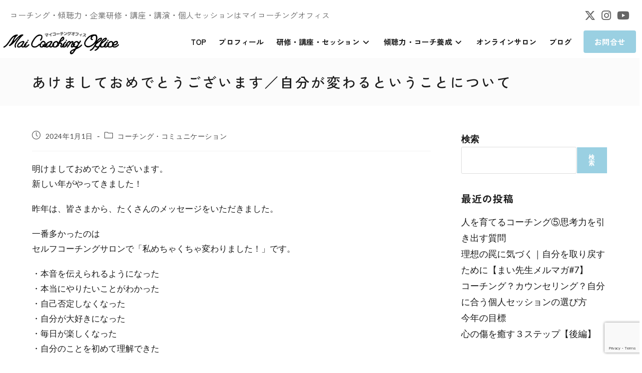

--- FILE ---
content_type: text/html; charset=UTF-8
request_url: https://maicoach.com/2024/01/01/self-coaching/
body_size: 22771
content:
<!DOCTYPE html>
<html class="html" dir="ltr" lang="ja" prefix="og: https://ogp.me/ns#">
<head>
	<meta charset="UTF-8">
	<link rel="profile" href="https://gmpg.org/xfn/11">

	<!-- Google tag (gtag.js) --><script async src="https://www.googletagmanager.com/gtag/js?id=G-PRM3H9WJG8"></script><script>window.dataLayer = window.dataLayer || [];function gtag(){dataLayer.push(arguments);}gtag('js', new Date());gtag('config', 'G-PRM3H9WJG8');</script>
<title>あけましておめでとうございます／自分が変わるということについて | マイコーチングオフィス | 札幌</title>

		<!-- All in One SEO 4.9.2 - aioseo.com -->
	<meta name="description" content="明けましておめでとうございます。新しい年がやってきました！ 昨年は、皆さまから、たくさんのメッセージをいただき" />
	<meta name="robots" content="max-image-preview:large" />
	<meta name="author" content="mco"/>
	<link rel="canonical" href="https://maicoach.com/2024/01/01/self-coaching/" />
	<meta name="generator" content="All in One SEO (AIOSEO) 4.9.2" />
		<meta property="og:locale" content="ja_JP" />
		<meta property="og:site_name" content="マイコーチングオフィス | コーチング・傾聴力・企業研修・講座・講演・個人セッション / 札幌 | 札幌" />
		<meta property="og:type" content="article" />
		<meta property="og:title" content="あけましておめでとうございます／自分が変わるということについて | マイコーチングオフィス | 札幌" />
		<meta property="og:description" content="明けましておめでとうございます。新しい年がやってきました！ 昨年は、皆さまから、たくさんのメッセージをいただき" />
		<meta property="og:url" content="https://maicoach.com/2024/01/01/self-coaching/" />
		<meta property="og:image" content="https://maicoach.com/wp-content/uploads/2024/01/28438088_s.jpg" />
		<meta property="og:image:secure_url" content="https://maicoach.com/wp-content/uploads/2024/01/28438088_s.jpg" />
		<meta property="og:image:width" content="640" />
		<meta property="og:image:height" content="480" />
		<meta property="article:published_time" content="2024-01-01T03:25:25+00:00" />
		<meta property="article:modified_time" content="2024-01-04T03:26:09+00:00" />
		<meta name="twitter:card" content="summary_large_image" />
		<meta name="twitter:site" content="@maisensei22" />
		<meta name="twitter:title" content="あけましておめでとうございます／自分が変わるということについて | マイコーチングオフィス | 札幌" />
		<meta name="twitter:description" content="明けましておめでとうございます。新しい年がやってきました！ 昨年は、皆さまから、たくさんのメッセージをいただき" />
		<meta name="twitter:creator" content="@maisensei22" />
		<meta name="twitter:image" content="https://maicoach.com/wp-content/uploads/2024/01/28438088_s.jpg" />
		<script type="application/ld+json" class="aioseo-schema">
			{"@context":"https:\/\/schema.org","@graph":[{"@type":"BlogPosting","@id":"https:\/\/maicoach.com\/2024\/01\/01\/self-coaching\/#blogposting","name":"\u3042\u3051\u307e\u3057\u3066\u304a\u3081\u3067\u3068\u3046\u3054\u3056\u3044\u307e\u3059\uff0f\u81ea\u5206\u304c\u5909\u308f\u308b\u3068\u3044\u3046\u3053\u3068\u306b\u3064\u3044\u3066 | \u30de\u30a4\u30b3\u30fc\u30c1\u30f3\u30b0\u30aa\u30d5\u30a3\u30b9 | \u672d\u5e4c","headline":"\u3042\u3051\u307e\u3057\u3066\u304a\u3081\u3067\u3068\u3046\u3054\u3056\u3044\u307e\u3059\uff0f\u81ea\u5206\u304c\u5909\u308f\u308b\u3068\u3044\u3046\u3053\u3068\u306b\u3064\u3044\u3066","author":{"@id":"https:\/\/maicoach.com\/author\/mco\/#author"},"publisher":{"@id":"https:\/\/maicoach.com\/#person"},"image":{"@type":"ImageObject","url":"https:\/\/maicoach.com\/wp-content\/uploads\/2024\/01\/28438088_s.jpg","width":640,"height":480},"datePublished":"2024-01-01T12:25:25+09:00","dateModified":"2024-01-04T12:26:09+09:00","inLanguage":"ja","mainEntityOfPage":{"@id":"https:\/\/maicoach.com\/2024\/01\/01\/self-coaching\/#webpage"},"isPartOf":{"@id":"https:\/\/maicoach.com\/2024\/01\/01\/self-coaching\/#webpage"},"articleSection":"\u30b3\u30fc\u30c1\u30f3\u30b0\u30fb\u30b3\u30df\u30e5\u30cb\u30b1\u30fc\u30b7\u30e7\u30f3, \u30bb\u30eb\u30d5\u30b3\u30fc\u30c1\u30f3\u30b0\u30b5\u30ed\u30f3"},{"@type":"BreadcrumbList","@id":"https:\/\/maicoach.com\/2024\/01\/01\/self-coaching\/#breadcrumblist","itemListElement":[{"@type":"ListItem","@id":"https:\/\/maicoach.com#listItem","position":1,"name":"\u30db\u30fc\u30e0","item":"https:\/\/maicoach.com","nextItem":{"@type":"ListItem","@id":"https:\/\/maicoach.com\/category\/coaching\/#listItem","name":"\u30b3\u30fc\u30c1\u30f3\u30b0\u30fb\u30b3\u30df\u30e5\u30cb\u30b1\u30fc\u30b7\u30e7\u30f3"}},{"@type":"ListItem","@id":"https:\/\/maicoach.com\/category\/coaching\/#listItem","position":2,"name":"\u30b3\u30fc\u30c1\u30f3\u30b0\u30fb\u30b3\u30df\u30e5\u30cb\u30b1\u30fc\u30b7\u30e7\u30f3","item":"https:\/\/maicoach.com\/category\/coaching\/","nextItem":{"@type":"ListItem","@id":"https:\/\/maicoach.com\/2024\/01\/01\/self-coaching\/#listItem","name":"\u3042\u3051\u307e\u3057\u3066\u304a\u3081\u3067\u3068\u3046\u3054\u3056\u3044\u307e\u3059\uff0f\u81ea\u5206\u304c\u5909\u308f\u308b\u3068\u3044\u3046\u3053\u3068\u306b\u3064\u3044\u3066"},"previousItem":{"@type":"ListItem","@id":"https:\/\/maicoach.com#listItem","name":"\u30db\u30fc\u30e0"}},{"@type":"ListItem","@id":"https:\/\/maicoach.com\/2024\/01\/01\/self-coaching\/#listItem","position":3,"name":"\u3042\u3051\u307e\u3057\u3066\u304a\u3081\u3067\u3068\u3046\u3054\u3056\u3044\u307e\u3059\uff0f\u81ea\u5206\u304c\u5909\u308f\u308b\u3068\u3044\u3046\u3053\u3068\u306b\u3064\u3044\u3066","previousItem":{"@type":"ListItem","@id":"https:\/\/maicoach.com\/category\/coaching\/#listItem","name":"\u30b3\u30fc\u30c1\u30f3\u30b0\u30fb\u30b3\u30df\u30e5\u30cb\u30b1\u30fc\u30b7\u30e7\u30f3"}}]},{"@type":"Person","@id":"https:\/\/maicoach.com\/author\/mco\/#author","url":"https:\/\/maicoach.com\/author\/mco\/","name":"mco","image":{"@type":"ImageObject","@id":"https:\/\/maicoach.com\/2024\/01\/01\/self-coaching\/#authorImage","url":"https:\/\/secure.gravatar.com\/avatar\/649101810fa08c82cda9ef7eed75232b1cde5cd805f10fb5f97b1c3fce899325?s=96&d=mm&r=g","width":96,"height":96,"caption":"mco"}},{"@type":"WebPage","@id":"https:\/\/maicoach.com\/2024\/01\/01\/self-coaching\/#webpage","url":"https:\/\/maicoach.com\/2024\/01\/01\/self-coaching\/","name":"\u3042\u3051\u307e\u3057\u3066\u304a\u3081\u3067\u3068\u3046\u3054\u3056\u3044\u307e\u3059\uff0f\u81ea\u5206\u304c\u5909\u308f\u308b\u3068\u3044\u3046\u3053\u3068\u306b\u3064\u3044\u3066 | \u30de\u30a4\u30b3\u30fc\u30c1\u30f3\u30b0\u30aa\u30d5\u30a3\u30b9 | \u672d\u5e4c","description":"\u660e\u3051\u307e\u3057\u3066\u304a\u3081\u3067\u3068\u3046\u3054\u3056\u3044\u307e\u3059\u3002\u65b0\u3057\u3044\u5e74\u304c\u3084\u3063\u3066\u304d\u307e\u3057\u305f\uff01 \u6628\u5e74\u306f\u3001\u7686\u3055\u307e\u304b\u3089\u3001\u305f\u304f\u3055\u3093\u306e\u30e1\u30c3\u30bb\u30fc\u30b8\u3092\u3044\u305f\u3060\u304d","inLanguage":"ja","isPartOf":{"@id":"https:\/\/maicoach.com\/#website"},"breadcrumb":{"@id":"https:\/\/maicoach.com\/2024\/01\/01\/self-coaching\/#breadcrumblist"},"author":{"@id":"https:\/\/maicoach.com\/author\/mco\/#author"},"creator":{"@id":"https:\/\/maicoach.com\/author\/mco\/#author"},"image":{"@type":"ImageObject","url":"https:\/\/maicoach.com\/wp-content\/uploads\/2024\/01\/28438088_s.jpg","@id":"https:\/\/maicoach.com\/2024\/01\/01\/self-coaching\/#mainImage","width":640,"height":480},"primaryImageOfPage":{"@id":"https:\/\/maicoach.com\/2024\/01\/01\/self-coaching\/#mainImage"},"datePublished":"2024-01-01T12:25:25+09:00","dateModified":"2024-01-04T12:26:09+09:00"},{"@type":"WebSite","@id":"https:\/\/maicoach.com\/#website","url":"https:\/\/maicoach.com\/","name":"\u30de\u30a4\u30b3\u30fc\u30c1\u30f3\u30b0\u30aa\u30d5\u30a3\u30b9","description":"\u30b3\u30fc\u30c1\u30f3\u30b0\u30fb\u50be\u8074\u529b\u30fb\u4f01\u696d\u7814\u4fee\u30fb\u8b1b\u5ea7\u30fb\u8b1b\u6f14\u30fb\u500b\u4eba\u30bb\u30c3\u30b7\u30e7\u30f3 \/ \u672d\u5e4c","inLanguage":"ja","publisher":{"@id":"https:\/\/maicoach.com\/#person"}}]}
		</script>
		<!-- All in One SEO -->

<meta name="viewport" content="width=device-width, initial-scale=1"><link rel='dns-prefetch' href='//fonts.googleapis.com' />
<link rel="alternate" type="application/rss+xml" title="マイコーチングオフィス &raquo; フィード" href="https://maicoach.com/feed/" />
<link rel="alternate" type="application/rss+xml" title="マイコーチングオフィス &raquo; コメントフィード" href="https://maicoach.com/comments/feed/" />
<link rel="alternate" title="oEmbed (JSON)" type="application/json+oembed" href="https://maicoach.com/wp-json/oembed/1.0/embed?url=https%3A%2F%2Fmaicoach.com%2F2024%2F01%2F01%2Fself-coaching%2F" />
<link rel="alternate" title="oEmbed (XML)" type="text/xml+oembed" href="https://maicoach.com/wp-json/oembed/1.0/embed?url=https%3A%2F%2Fmaicoach.com%2F2024%2F01%2F01%2Fself-coaching%2F&#038;format=xml" />
<style id='wp-img-auto-sizes-contain-inline-css'>
img:is([sizes=auto i],[sizes^="auto," i]){contain-intrinsic-size:3000px 1500px}
/*# sourceURL=wp-img-auto-sizes-contain-inline-css */
</style>
<link rel='stylesheet' id='vkExUnit_common_style-css' href='https://maicoach.com/wp-content/plugins/vk-all-in-one-expansion-unit/assets/css/vkExUnit_style.css?ver=9.113.0.1' media='all' />
<style id='vkExUnit_common_style-inline-css'>
:root {--ver_page_top_button_url:url(https://maicoach.com/wp-content/plugins/vk-all-in-one-expansion-unit/assets/images/to-top-btn-icon.svg);}@font-face {font-weight: normal;font-style: normal;font-family: "vk_sns";src: url("https://maicoach.com/wp-content/plugins/vk-all-in-one-expansion-unit/inc/sns/icons/fonts/vk_sns.eot?-bq20cj");src: url("https://maicoach.com/wp-content/plugins/vk-all-in-one-expansion-unit/inc/sns/icons/fonts/vk_sns.eot?#iefix-bq20cj") format("embedded-opentype"),url("https://maicoach.com/wp-content/plugins/vk-all-in-one-expansion-unit/inc/sns/icons/fonts/vk_sns.woff?-bq20cj") format("woff"),url("https://maicoach.com/wp-content/plugins/vk-all-in-one-expansion-unit/inc/sns/icons/fonts/vk_sns.ttf?-bq20cj") format("truetype"),url("https://maicoach.com/wp-content/plugins/vk-all-in-one-expansion-unit/inc/sns/icons/fonts/vk_sns.svg?-bq20cj#vk_sns") format("svg");}
.veu_promotion-alert__content--text {border: 1px solid rgba(0,0,0,0.125);padding: 0.5em 1em;border-radius: var(--vk-size-radius);margin-bottom: var(--vk-margin-block-bottom);font-size: 0.875rem;}/* Alert Content部分に段落タグを入れた場合に最後の段落の余白を0にする */.veu_promotion-alert__content--text p:last-of-type{margin-bottom:0;margin-top: 0;}
/*# sourceURL=vkExUnit_common_style-inline-css */
</style>
<link rel='stylesheet' id='dashicons-css' href='https://maicoach.com/wp-includes/css/dashicons.min.css?ver=7ad06b3e964f854bc892a1f3bebbd493' media='all' />
<link rel='stylesheet' id='elusive-css' href='https://maicoach.com/wp-content/plugins/ocean-extra/includes/menu-icons/includes/library/icon-selector/css/types/elusive.min.css?ver=2.0' media='all' />
<link rel='stylesheet' id='foundation-icons-css' href='https://maicoach.com/wp-content/plugins/ocean-extra/includes/menu-icons/includes/library/icon-selector/css/types/foundation-icons.min.css?ver=3.0' media='all' />
<link rel='stylesheet' id='genericons-css' href='https://maicoach.com/wp-content/plugins/ocean-extra/includes/menu-icons/includes/library/icon-selector/css/types/genericons.min.css?ver=3.4' media='all' />
<style id='wp-emoji-styles-inline-css'>

	img.wp-smiley, img.emoji {
		display: inline !important;
		border: none !important;
		box-shadow: none !important;
		height: 1em !important;
		width: 1em !important;
		margin: 0 0.07em !important;
		vertical-align: -0.1em !important;
		background: none !important;
		padding: 0 !important;
	}
/*# sourceURL=wp-emoji-styles-inline-css */
</style>
<style id='wp-block-library-inline-css'>
:root{--wp-block-synced-color:#7a00df;--wp-block-synced-color--rgb:122,0,223;--wp-bound-block-color:var(--wp-block-synced-color);--wp-editor-canvas-background:#ddd;--wp-admin-theme-color:#007cba;--wp-admin-theme-color--rgb:0,124,186;--wp-admin-theme-color-darker-10:#006ba1;--wp-admin-theme-color-darker-10--rgb:0,107,160.5;--wp-admin-theme-color-darker-20:#005a87;--wp-admin-theme-color-darker-20--rgb:0,90,135;--wp-admin-border-width-focus:2px}@media (min-resolution:192dpi){:root{--wp-admin-border-width-focus:1.5px}}.wp-element-button{cursor:pointer}:root .has-very-light-gray-background-color{background-color:#eee}:root .has-very-dark-gray-background-color{background-color:#313131}:root .has-very-light-gray-color{color:#eee}:root .has-very-dark-gray-color{color:#313131}:root .has-vivid-green-cyan-to-vivid-cyan-blue-gradient-background{background:linear-gradient(135deg,#00d084,#0693e3)}:root .has-purple-crush-gradient-background{background:linear-gradient(135deg,#34e2e4,#4721fb 50%,#ab1dfe)}:root .has-hazy-dawn-gradient-background{background:linear-gradient(135deg,#faaca8,#dad0ec)}:root .has-subdued-olive-gradient-background{background:linear-gradient(135deg,#fafae1,#67a671)}:root .has-atomic-cream-gradient-background{background:linear-gradient(135deg,#fdd79a,#004a59)}:root .has-nightshade-gradient-background{background:linear-gradient(135deg,#330968,#31cdcf)}:root .has-midnight-gradient-background{background:linear-gradient(135deg,#020381,#2874fc)}:root{--wp--preset--font-size--normal:16px;--wp--preset--font-size--huge:42px}.has-regular-font-size{font-size:1em}.has-larger-font-size{font-size:2.625em}.has-normal-font-size{font-size:var(--wp--preset--font-size--normal)}.has-huge-font-size{font-size:var(--wp--preset--font-size--huge)}.has-text-align-center{text-align:center}.has-text-align-left{text-align:left}.has-text-align-right{text-align:right}.has-fit-text{white-space:nowrap!important}#end-resizable-editor-section{display:none}.aligncenter{clear:both}.items-justified-left{justify-content:flex-start}.items-justified-center{justify-content:center}.items-justified-right{justify-content:flex-end}.items-justified-space-between{justify-content:space-between}.screen-reader-text{border:0;clip-path:inset(50%);height:1px;margin:-1px;overflow:hidden;padding:0;position:absolute;width:1px;word-wrap:normal!important}.screen-reader-text:focus{background-color:#ddd;clip-path:none;color:#444;display:block;font-size:1em;height:auto;left:5px;line-height:normal;padding:15px 23px 14px;text-decoration:none;top:5px;width:auto;z-index:100000}html :where(.has-border-color){border-style:solid}html :where([style*=border-top-color]){border-top-style:solid}html :where([style*=border-right-color]){border-right-style:solid}html :where([style*=border-bottom-color]){border-bottom-style:solid}html :where([style*=border-left-color]){border-left-style:solid}html :where([style*=border-width]){border-style:solid}html :where([style*=border-top-width]){border-top-style:solid}html :where([style*=border-right-width]){border-right-style:solid}html :where([style*=border-bottom-width]){border-bottom-style:solid}html :where([style*=border-left-width]){border-left-style:solid}html :where(img[class*=wp-image-]){height:auto;max-width:100%}:where(figure){margin:0 0 1em}html :where(.is-position-sticky){--wp-admin--admin-bar--position-offset:var(--wp-admin--admin-bar--height,0px)}@media screen and (max-width:600px){html :where(.is-position-sticky){--wp-admin--admin-bar--position-offset:0px}}

/*# sourceURL=wp-block-library-inline-css */
</style><style id='wp-block-categories-inline-css'>
.wp-block-categories{box-sizing:border-box}.wp-block-categories.alignleft{margin-right:2em}.wp-block-categories.alignright{margin-left:2em}.wp-block-categories.wp-block-categories-dropdown.aligncenter{text-align:center}.wp-block-categories .wp-block-categories__label{display:block;width:100%}
/*# sourceURL=https://maicoach.com/wp-includes/blocks/categories/style.min.css */
</style>
<style id='wp-block-heading-inline-css'>
h1:where(.wp-block-heading).has-background,h2:where(.wp-block-heading).has-background,h3:where(.wp-block-heading).has-background,h4:where(.wp-block-heading).has-background,h5:where(.wp-block-heading).has-background,h6:where(.wp-block-heading).has-background{padding:1.25em 2.375em}h1.has-text-align-left[style*=writing-mode]:where([style*=vertical-lr]),h1.has-text-align-right[style*=writing-mode]:where([style*=vertical-rl]),h2.has-text-align-left[style*=writing-mode]:where([style*=vertical-lr]),h2.has-text-align-right[style*=writing-mode]:where([style*=vertical-rl]),h3.has-text-align-left[style*=writing-mode]:where([style*=vertical-lr]),h3.has-text-align-right[style*=writing-mode]:where([style*=vertical-rl]),h4.has-text-align-left[style*=writing-mode]:where([style*=vertical-lr]),h4.has-text-align-right[style*=writing-mode]:where([style*=vertical-rl]),h5.has-text-align-left[style*=writing-mode]:where([style*=vertical-lr]),h5.has-text-align-right[style*=writing-mode]:where([style*=vertical-rl]),h6.has-text-align-left[style*=writing-mode]:where([style*=vertical-lr]),h6.has-text-align-right[style*=writing-mode]:where([style*=vertical-rl]){rotate:180deg}
/*# sourceURL=https://maicoach.com/wp-includes/blocks/heading/style.min.css */
</style>
<style id='wp-block-latest-posts-inline-css'>
.wp-block-latest-posts{box-sizing:border-box}.wp-block-latest-posts.alignleft{margin-right:2em}.wp-block-latest-posts.alignright{margin-left:2em}.wp-block-latest-posts.wp-block-latest-posts__list{list-style:none}.wp-block-latest-posts.wp-block-latest-posts__list li{clear:both;overflow-wrap:break-word}.wp-block-latest-posts.is-grid{display:flex;flex-wrap:wrap}.wp-block-latest-posts.is-grid li{margin:0 1.25em 1.25em 0;width:100%}@media (min-width:600px){.wp-block-latest-posts.columns-2 li{width:calc(50% - .625em)}.wp-block-latest-posts.columns-2 li:nth-child(2n){margin-right:0}.wp-block-latest-posts.columns-3 li{width:calc(33.33333% - .83333em)}.wp-block-latest-posts.columns-3 li:nth-child(3n){margin-right:0}.wp-block-latest-posts.columns-4 li{width:calc(25% - .9375em)}.wp-block-latest-posts.columns-4 li:nth-child(4n){margin-right:0}.wp-block-latest-posts.columns-5 li{width:calc(20% - 1em)}.wp-block-latest-posts.columns-5 li:nth-child(5n){margin-right:0}.wp-block-latest-posts.columns-6 li{width:calc(16.66667% - 1.04167em)}.wp-block-latest-posts.columns-6 li:nth-child(6n){margin-right:0}}:root :where(.wp-block-latest-posts.is-grid){padding:0}:root :where(.wp-block-latest-posts.wp-block-latest-posts__list){padding-left:0}.wp-block-latest-posts__post-author,.wp-block-latest-posts__post-date{display:block;font-size:.8125em}.wp-block-latest-posts__post-excerpt,.wp-block-latest-posts__post-full-content{margin-bottom:1em;margin-top:.5em}.wp-block-latest-posts__featured-image a{display:inline-block}.wp-block-latest-posts__featured-image img{height:auto;max-width:100%;width:auto}.wp-block-latest-posts__featured-image.alignleft{float:left;margin-right:1em}.wp-block-latest-posts__featured-image.alignright{float:right;margin-left:1em}.wp-block-latest-posts__featured-image.aligncenter{margin-bottom:1em;text-align:center}
/*# sourceURL=https://maicoach.com/wp-includes/blocks/latest-posts/style.min.css */
</style>
<style id='wp-block-list-inline-css'>
ol,ul{box-sizing:border-box}:root :where(.wp-block-list.has-background){padding:1.25em 2.375em}
/*# sourceURL=https://maicoach.com/wp-includes/blocks/list/style.min.css */
</style>
<style id='wp-block-media-text-inline-css'>
.wp-block-media-text{box-sizing:border-box;
  /*!rtl:begin:ignore*/direction:ltr;
  /*!rtl:end:ignore*/display:grid;grid-template-columns:50% 1fr;grid-template-rows:auto}.wp-block-media-text.has-media-on-the-right{grid-template-columns:1fr 50%}.wp-block-media-text.is-vertically-aligned-top>.wp-block-media-text__content,.wp-block-media-text.is-vertically-aligned-top>.wp-block-media-text__media{align-self:start}.wp-block-media-text.is-vertically-aligned-center>.wp-block-media-text__content,.wp-block-media-text.is-vertically-aligned-center>.wp-block-media-text__media,.wp-block-media-text>.wp-block-media-text__content,.wp-block-media-text>.wp-block-media-text__media{align-self:center}.wp-block-media-text.is-vertically-aligned-bottom>.wp-block-media-text__content,.wp-block-media-text.is-vertically-aligned-bottom>.wp-block-media-text__media{align-self:end}.wp-block-media-text>.wp-block-media-text__media{
  /*!rtl:begin:ignore*/grid-column:1;grid-row:1;
  /*!rtl:end:ignore*/margin:0}.wp-block-media-text>.wp-block-media-text__content{direction:ltr;
  /*!rtl:begin:ignore*/grid-column:2;grid-row:1;
  /*!rtl:end:ignore*/padding:0 8%;word-break:break-word}.wp-block-media-text.has-media-on-the-right>.wp-block-media-text__media{
  /*!rtl:begin:ignore*/grid-column:2;grid-row:1
  /*!rtl:end:ignore*/}.wp-block-media-text.has-media-on-the-right>.wp-block-media-text__content{
  /*!rtl:begin:ignore*/grid-column:1;grid-row:1
  /*!rtl:end:ignore*/}.wp-block-media-text__media a{display:block}.wp-block-media-text__media img,.wp-block-media-text__media video{height:auto;max-width:unset;vertical-align:middle;width:100%}.wp-block-media-text.is-image-fill>.wp-block-media-text__media{background-size:cover;height:100%;min-height:250px}.wp-block-media-text.is-image-fill>.wp-block-media-text__media>a{display:block;height:100%}.wp-block-media-text.is-image-fill>.wp-block-media-text__media img{height:1px;margin:-1px;overflow:hidden;padding:0;position:absolute;width:1px;clip:rect(0,0,0,0);border:0}.wp-block-media-text.is-image-fill-element>.wp-block-media-text__media{height:100%;min-height:250px}.wp-block-media-text.is-image-fill-element>.wp-block-media-text__media>a{display:block;height:100%}.wp-block-media-text.is-image-fill-element>.wp-block-media-text__media img{height:100%;object-fit:cover;width:100%}@media (max-width:600px){.wp-block-media-text.is-stacked-on-mobile{grid-template-columns:100%!important}.wp-block-media-text.is-stacked-on-mobile>.wp-block-media-text__media{grid-column:1;grid-row:1}.wp-block-media-text.is-stacked-on-mobile>.wp-block-media-text__content{grid-column:1;grid-row:2}}
/*# sourceURL=https://maicoach.com/wp-includes/blocks/media-text/style.min.css */
</style>
<style id='wp-block-search-inline-css'>
.wp-block-search__button{margin-left:10px;word-break:normal}.wp-block-search__button.has-icon{line-height:0}.wp-block-search__button svg{height:1.25em;min-height:24px;min-width:24px;width:1.25em;fill:currentColor;vertical-align:text-bottom}:where(.wp-block-search__button){border:1px solid #ccc;padding:6px 10px}.wp-block-search__inside-wrapper{display:flex;flex:auto;flex-wrap:nowrap;max-width:100%}.wp-block-search__label{width:100%}.wp-block-search.wp-block-search__button-only .wp-block-search__button{box-sizing:border-box;display:flex;flex-shrink:0;justify-content:center;margin-left:0;max-width:100%}.wp-block-search.wp-block-search__button-only .wp-block-search__inside-wrapper{min-width:0!important;transition-property:width}.wp-block-search.wp-block-search__button-only .wp-block-search__input{flex-basis:100%;transition-duration:.3s}.wp-block-search.wp-block-search__button-only.wp-block-search__searchfield-hidden,.wp-block-search.wp-block-search__button-only.wp-block-search__searchfield-hidden .wp-block-search__inside-wrapper{overflow:hidden}.wp-block-search.wp-block-search__button-only.wp-block-search__searchfield-hidden .wp-block-search__input{border-left-width:0!important;border-right-width:0!important;flex-basis:0;flex-grow:0;margin:0;min-width:0!important;padding-left:0!important;padding-right:0!important;width:0!important}:where(.wp-block-search__input){appearance:none;border:1px solid #949494;flex-grow:1;font-family:inherit;font-size:inherit;font-style:inherit;font-weight:inherit;letter-spacing:inherit;line-height:inherit;margin-left:0;margin-right:0;min-width:3rem;padding:8px;text-decoration:unset!important;text-transform:inherit}:where(.wp-block-search__button-inside .wp-block-search__inside-wrapper){background-color:#fff;border:1px solid #949494;box-sizing:border-box;padding:4px}:where(.wp-block-search__button-inside .wp-block-search__inside-wrapper) .wp-block-search__input{border:none;border-radius:0;padding:0 4px}:where(.wp-block-search__button-inside .wp-block-search__inside-wrapper) .wp-block-search__input:focus{outline:none}:where(.wp-block-search__button-inside .wp-block-search__inside-wrapper) :where(.wp-block-search__button){padding:4px 8px}.wp-block-search.aligncenter .wp-block-search__inside-wrapper{margin:auto}.wp-block[data-align=right] .wp-block-search.wp-block-search__button-only .wp-block-search__inside-wrapper{float:right}
/*# sourceURL=https://maicoach.com/wp-includes/blocks/search/style.min.css */
</style>
<style id='wp-block-search-theme-inline-css'>
.wp-block-search .wp-block-search__label{font-weight:700}.wp-block-search__button{border:1px solid #ccc;padding:.375em .625em}
/*# sourceURL=https://maicoach.com/wp-includes/blocks/search/theme.min.css */
</style>
<style id='wp-block-group-inline-css'>
.wp-block-group{box-sizing:border-box}:where(.wp-block-group.wp-block-group-is-layout-constrained){position:relative}
/*# sourceURL=https://maicoach.com/wp-includes/blocks/group/style.min.css */
</style>
<style id='wp-block-group-theme-inline-css'>
:where(.wp-block-group.has-background){padding:1.25em 2.375em}
/*# sourceURL=https://maicoach.com/wp-includes/blocks/group/theme.min.css */
</style>
<style id='wp-block-paragraph-inline-css'>
.is-small-text{font-size:.875em}.is-regular-text{font-size:1em}.is-large-text{font-size:2.25em}.is-larger-text{font-size:3em}.has-drop-cap:not(:focus):first-letter{float:left;font-size:8.4em;font-style:normal;font-weight:100;line-height:.68;margin:.05em .1em 0 0;text-transform:uppercase}body.rtl .has-drop-cap:not(:focus):first-letter{float:none;margin-left:.1em}p.has-drop-cap.has-background{overflow:hidden}:root :where(p.has-background){padding:1.25em 2.375em}:where(p.has-text-color:not(.has-link-color)) a{color:inherit}p.has-text-align-left[style*="writing-mode:vertical-lr"],p.has-text-align-right[style*="writing-mode:vertical-rl"]{rotate:180deg}
/*# sourceURL=https://maicoach.com/wp-includes/blocks/paragraph/style.min.css */
</style>
<style id='wp-block-separator-inline-css'>
@charset "UTF-8";.wp-block-separator{border:none;border-top:2px solid}:root :where(.wp-block-separator.is-style-dots){height:auto;line-height:1;text-align:center}:root :where(.wp-block-separator.is-style-dots):before{color:currentColor;content:"···";font-family:serif;font-size:1.5em;letter-spacing:2em;padding-left:2em}.wp-block-separator.is-style-dots{background:none!important;border:none!important}
/*# sourceURL=https://maicoach.com/wp-includes/blocks/separator/style.min.css */
</style>
<style id='wp-block-separator-theme-inline-css'>
.wp-block-separator.has-css-opacity{opacity:.4}.wp-block-separator{border:none;border-bottom:2px solid;margin-left:auto;margin-right:auto}.wp-block-separator.has-alpha-channel-opacity{opacity:1}.wp-block-separator:not(.is-style-wide):not(.is-style-dots){width:100px}.wp-block-separator.has-background:not(.is-style-dots){border-bottom:none;height:1px}.wp-block-separator.has-background:not(.is-style-wide):not(.is-style-dots){height:2px}
/*# sourceURL=https://maicoach.com/wp-includes/blocks/separator/theme.min.css */
</style>
<style id='global-styles-inline-css'>
:root{--wp--preset--aspect-ratio--square: 1;--wp--preset--aspect-ratio--4-3: 4/3;--wp--preset--aspect-ratio--3-4: 3/4;--wp--preset--aspect-ratio--3-2: 3/2;--wp--preset--aspect-ratio--2-3: 2/3;--wp--preset--aspect-ratio--16-9: 16/9;--wp--preset--aspect-ratio--9-16: 9/16;--wp--preset--color--black: #000000;--wp--preset--color--cyan-bluish-gray: #abb8c3;--wp--preset--color--white: #ffffff;--wp--preset--color--pale-pink: #f78da7;--wp--preset--color--vivid-red: #cf2e2e;--wp--preset--color--luminous-vivid-orange: #ff6900;--wp--preset--color--luminous-vivid-amber: #fcb900;--wp--preset--color--light-green-cyan: #7bdcb5;--wp--preset--color--vivid-green-cyan: #00d084;--wp--preset--color--pale-cyan-blue: #8ed1fc;--wp--preset--color--vivid-cyan-blue: #0693e3;--wp--preset--color--vivid-purple: #9b51e0;--wp--preset--gradient--vivid-cyan-blue-to-vivid-purple: linear-gradient(135deg,rgb(6,147,227) 0%,rgb(155,81,224) 100%);--wp--preset--gradient--light-green-cyan-to-vivid-green-cyan: linear-gradient(135deg,rgb(122,220,180) 0%,rgb(0,208,130) 100%);--wp--preset--gradient--luminous-vivid-amber-to-luminous-vivid-orange: linear-gradient(135deg,rgb(252,185,0) 0%,rgb(255,105,0) 100%);--wp--preset--gradient--luminous-vivid-orange-to-vivid-red: linear-gradient(135deg,rgb(255,105,0) 0%,rgb(207,46,46) 100%);--wp--preset--gradient--very-light-gray-to-cyan-bluish-gray: linear-gradient(135deg,rgb(238,238,238) 0%,rgb(169,184,195) 100%);--wp--preset--gradient--cool-to-warm-spectrum: linear-gradient(135deg,rgb(74,234,220) 0%,rgb(151,120,209) 20%,rgb(207,42,186) 40%,rgb(238,44,130) 60%,rgb(251,105,98) 80%,rgb(254,248,76) 100%);--wp--preset--gradient--blush-light-purple: linear-gradient(135deg,rgb(255,206,236) 0%,rgb(152,150,240) 100%);--wp--preset--gradient--blush-bordeaux: linear-gradient(135deg,rgb(254,205,165) 0%,rgb(254,45,45) 50%,rgb(107,0,62) 100%);--wp--preset--gradient--luminous-dusk: linear-gradient(135deg,rgb(255,203,112) 0%,rgb(199,81,192) 50%,rgb(65,88,208) 100%);--wp--preset--gradient--pale-ocean: linear-gradient(135deg,rgb(255,245,203) 0%,rgb(182,227,212) 50%,rgb(51,167,181) 100%);--wp--preset--gradient--electric-grass: linear-gradient(135deg,rgb(202,248,128) 0%,rgb(113,206,126) 100%);--wp--preset--gradient--midnight: linear-gradient(135deg,rgb(2,3,129) 0%,rgb(40,116,252) 100%);--wp--preset--font-size--small: 13px;--wp--preset--font-size--medium: 20px;--wp--preset--font-size--large: 36px;--wp--preset--font-size--x-large: 42px;--wp--preset--spacing--20: 0.44rem;--wp--preset--spacing--30: 0.67rem;--wp--preset--spacing--40: 1rem;--wp--preset--spacing--50: 1.5rem;--wp--preset--spacing--60: 2.25rem;--wp--preset--spacing--70: 3.38rem;--wp--preset--spacing--80: 5.06rem;--wp--preset--shadow--natural: 6px 6px 9px rgba(0, 0, 0, 0.2);--wp--preset--shadow--deep: 12px 12px 50px rgba(0, 0, 0, 0.4);--wp--preset--shadow--sharp: 6px 6px 0px rgba(0, 0, 0, 0.2);--wp--preset--shadow--outlined: 6px 6px 0px -3px rgb(255, 255, 255), 6px 6px rgb(0, 0, 0);--wp--preset--shadow--crisp: 6px 6px 0px rgb(0, 0, 0);}:where(.is-layout-flex){gap: 0.5em;}:where(.is-layout-grid){gap: 0.5em;}body .is-layout-flex{display: flex;}.is-layout-flex{flex-wrap: wrap;align-items: center;}.is-layout-flex > :is(*, div){margin: 0;}body .is-layout-grid{display: grid;}.is-layout-grid > :is(*, div){margin: 0;}:where(.wp-block-columns.is-layout-flex){gap: 2em;}:where(.wp-block-columns.is-layout-grid){gap: 2em;}:where(.wp-block-post-template.is-layout-flex){gap: 1.25em;}:where(.wp-block-post-template.is-layout-grid){gap: 1.25em;}.has-black-color{color: var(--wp--preset--color--black) !important;}.has-cyan-bluish-gray-color{color: var(--wp--preset--color--cyan-bluish-gray) !important;}.has-white-color{color: var(--wp--preset--color--white) !important;}.has-pale-pink-color{color: var(--wp--preset--color--pale-pink) !important;}.has-vivid-red-color{color: var(--wp--preset--color--vivid-red) !important;}.has-luminous-vivid-orange-color{color: var(--wp--preset--color--luminous-vivid-orange) !important;}.has-luminous-vivid-amber-color{color: var(--wp--preset--color--luminous-vivid-amber) !important;}.has-light-green-cyan-color{color: var(--wp--preset--color--light-green-cyan) !important;}.has-vivid-green-cyan-color{color: var(--wp--preset--color--vivid-green-cyan) !important;}.has-pale-cyan-blue-color{color: var(--wp--preset--color--pale-cyan-blue) !important;}.has-vivid-cyan-blue-color{color: var(--wp--preset--color--vivid-cyan-blue) !important;}.has-vivid-purple-color{color: var(--wp--preset--color--vivid-purple) !important;}.has-black-background-color{background-color: var(--wp--preset--color--black) !important;}.has-cyan-bluish-gray-background-color{background-color: var(--wp--preset--color--cyan-bluish-gray) !important;}.has-white-background-color{background-color: var(--wp--preset--color--white) !important;}.has-pale-pink-background-color{background-color: var(--wp--preset--color--pale-pink) !important;}.has-vivid-red-background-color{background-color: var(--wp--preset--color--vivid-red) !important;}.has-luminous-vivid-orange-background-color{background-color: var(--wp--preset--color--luminous-vivid-orange) !important;}.has-luminous-vivid-amber-background-color{background-color: var(--wp--preset--color--luminous-vivid-amber) !important;}.has-light-green-cyan-background-color{background-color: var(--wp--preset--color--light-green-cyan) !important;}.has-vivid-green-cyan-background-color{background-color: var(--wp--preset--color--vivid-green-cyan) !important;}.has-pale-cyan-blue-background-color{background-color: var(--wp--preset--color--pale-cyan-blue) !important;}.has-vivid-cyan-blue-background-color{background-color: var(--wp--preset--color--vivid-cyan-blue) !important;}.has-vivid-purple-background-color{background-color: var(--wp--preset--color--vivid-purple) !important;}.has-black-border-color{border-color: var(--wp--preset--color--black) !important;}.has-cyan-bluish-gray-border-color{border-color: var(--wp--preset--color--cyan-bluish-gray) !important;}.has-white-border-color{border-color: var(--wp--preset--color--white) !important;}.has-pale-pink-border-color{border-color: var(--wp--preset--color--pale-pink) !important;}.has-vivid-red-border-color{border-color: var(--wp--preset--color--vivid-red) !important;}.has-luminous-vivid-orange-border-color{border-color: var(--wp--preset--color--luminous-vivid-orange) !important;}.has-luminous-vivid-amber-border-color{border-color: var(--wp--preset--color--luminous-vivid-amber) !important;}.has-light-green-cyan-border-color{border-color: var(--wp--preset--color--light-green-cyan) !important;}.has-vivid-green-cyan-border-color{border-color: var(--wp--preset--color--vivid-green-cyan) !important;}.has-pale-cyan-blue-border-color{border-color: var(--wp--preset--color--pale-cyan-blue) !important;}.has-vivid-cyan-blue-border-color{border-color: var(--wp--preset--color--vivid-cyan-blue) !important;}.has-vivid-purple-border-color{border-color: var(--wp--preset--color--vivid-purple) !important;}.has-vivid-cyan-blue-to-vivid-purple-gradient-background{background: var(--wp--preset--gradient--vivid-cyan-blue-to-vivid-purple) !important;}.has-light-green-cyan-to-vivid-green-cyan-gradient-background{background: var(--wp--preset--gradient--light-green-cyan-to-vivid-green-cyan) !important;}.has-luminous-vivid-amber-to-luminous-vivid-orange-gradient-background{background: var(--wp--preset--gradient--luminous-vivid-amber-to-luminous-vivid-orange) !important;}.has-luminous-vivid-orange-to-vivid-red-gradient-background{background: var(--wp--preset--gradient--luminous-vivid-orange-to-vivid-red) !important;}.has-very-light-gray-to-cyan-bluish-gray-gradient-background{background: var(--wp--preset--gradient--very-light-gray-to-cyan-bluish-gray) !important;}.has-cool-to-warm-spectrum-gradient-background{background: var(--wp--preset--gradient--cool-to-warm-spectrum) !important;}.has-blush-light-purple-gradient-background{background: var(--wp--preset--gradient--blush-light-purple) !important;}.has-blush-bordeaux-gradient-background{background: var(--wp--preset--gradient--blush-bordeaux) !important;}.has-luminous-dusk-gradient-background{background: var(--wp--preset--gradient--luminous-dusk) !important;}.has-pale-ocean-gradient-background{background: var(--wp--preset--gradient--pale-ocean) !important;}.has-electric-grass-gradient-background{background: var(--wp--preset--gradient--electric-grass) !important;}.has-midnight-gradient-background{background: var(--wp--preset--gradient--midnight) !important;}.has-small-font-size{font-size: var(--wp--preset--font-size--small) !important;}.has-medium-font-size{font-size: var(--wp--preset--font-size--medium) !important;}.has-large-font-size{font-size: var(--wp--preset--font-size--large) !important;}.has-x-large-font-size{font-size: var(--wp--preset--font-size--x-large) !important;}
/*# sourceURL=global-styles-inline-css */
</style>

<style id='classic-theme-styles-inline-css'>
/*! This file is auto-generated */
.wp-block-button__link{color:#fff;background-color:#32373c;border-radius:9999px;box-shadow:none;text-decoration:none;padding:calc(.667em + 2px) calc(1.333em + 2px);font-size:1.125em}.wp-block-file__button{background:#32373c;color:#fff;text-decoration:none}
/*# sourceURL=/wp-includes/css/classic-themes.min.css */
</style>
<link rel='stylesheet' id='contact-form-7-css' href='https://maicoach.com/wp-content/plugins/contact-form-7/includes/css/styles.css?ver=6.1.4' media='all' />
<link rel='stylesheet' id='oceanwp-style-css' href='https://maicoach.com/wp-content/themes/oceanwp/assets/css/style.min.css?ver=1.0' media='all' />
<link rel='stylesheet' id='child-style-css' href='https://maicoach.com/wp-content/themes/oceanwp-child-theme-master/style.css?ver=7ad06b3e964f854bc892a1f3bebbd493' media='all' />
<link rel='stylesheet' id='font-awesome-css' href='https://maicoach.com/wp-content/themes/oceanwp/assets/fonts/fontawesome/css/all.min.css?ver=6.7.2' media='all' />
<link rel='stylesheet' id='simple-line-icons-css' href='https://maicoach.com/wp-content/themes/oceanwp/assets/css/third/simple-line-icons.min.css?ver=2.4.0' media='all' />
<link rel='stylesheet' id='oceanwp-hamburgers-css' href='https://maicoach.com/wp-content/themes/oceanwp/assets/css/third/hamburgers/hamburgers.min.css?ver=1.0' media='all' />
<link rel='stylesheet' id='oceanwp-3dx-css' href='https://maicoach.com/wp-content/themes/oceanwp/assets/css/third/hamburgers/types/3dx.css?ver=1.0' media='all' />
<link rel='stylesheet' id='oceanwp-google-font-lato-css' href='//fonts.googleapis.com/css?family=Lato%3A100%2C200%2C300%2C400%2C500%2C600%2C700%2C800%2C900%2C100i%2C200i%2C300i%2C400i%2C500i%2C600i%2C700i%2C800i%2C900i&#038;subset=latin&#038;display=swap&#038;ver=7ad06b3e964f854bc892a1f3bebbd493' media='all' />
<link rel='stylesheet' id='oceanwp-google-font-zen-kaku-gothic-new-css' href='//fonts.googleapis.com/css?family=Zen+Kaku+Gothic+New%3A100%2C200%2C300%2C400%2C500%2C600%2C700%2C800%2C900%2C100i%2C200i%2C300i%2C400i%2C500i%2C600i%2C700i%2C800i%2C900i&#038;subset=latin&#038;display=swap&#038;ver=7ad06b3e964f854bc892a1f3bebbd493' media='all' />
<link rel='stylesheet' id='veu-cta-css' href='https://maicoach.com/wp-content/plugins/vk-all-in-one-expansion-unit/inc/call-to-action/package/assets/css/style.css?ver=9.113.0.1' media='all' />
<link rel='stylesheet' id='oe-widgets-style-css' href='https://maicoach.com/wp-content/plugins/ocean-extra/assets/css/widgets.css?ver=7ad06b3e964f854bc892a1f3bebbd493' media='all' />
<script src="https://maicoach.com/wp-includes/js/jquery/jquery.min.js?ver=3.7.1" id="jquery-core-js"></script>
<script src="https://maicoach.com/wp-includes/js/jquery/jquery-migrate.min.js?ver=3.4.1" id="jquery-migrate-js"></script>
<link rel="https://api.w.org/" href="https://maicoach.com/wp-json/" /><link rel="alternate" title="JSON" type="application/json" href="https://maicoach.com/wp-json/wp/v2/posts/14008" /><link rel="EditURI" type="application/rsd+xml" title="RSD" href="https://maicoach.com/xmlrpc.php?rsd" />

<link rel='shortlink' href='https://maicoach.com/?p=14008' />
<style id="mystickymenu" type="text/css">#mysticky-nav { width:100%; position: static; height: auto !important; }#mysticky-nav.wrapfixed { position:fixed; left: 0px; margin-top:0px;  z-index: 99990; -webkit-transition: 0.3s; -moz-transition: 0.3s; -o-transition: 0.3s; transition: 0.3s; -ms-filter:"progid:DXImageTransform.Microsoft.Alpha(Opacity=90)"; filter: alpha(opacity=90); opacity:0.9; background-color: #ffffff;}#mysticky-nav.wrapfixed .myfixed{ background-color: #ffffff; position: relative;top: auto;left: auto;right: auto;}#mysticky-nav .myfixed { margin:0 auto; float:none; border:0px; background:none; max-width:100%; }</style>			<style type="text/css">
																															</style>
			<link rel="icon" href="https://maicoach.com/wp-content/uploads/2023/06/cropped-cropped-logo-32x32.png" sizes="32x32" />
<link rel="icon" href="https://maicoach.com/wp-content/uploads/2023/06/cropped-cropped-logo-192x192.png" sizes="192x192" />
<link rel="apple-touch-icon" href="https://maicoach.com/wp-content/uploads/2023/06/cropped-cropped-logo-180x180.png" />
<meta name="msapplication-TileImage" content="https://maicoach.com/wp-content/uploads/2023/06/cropped-cropped-logo-270x270.png" />
		<style id="wp-custom-css">
			/*リンクアンダーバー*/.single-post:not(.elementor-page) .entry-content a:not(.wp-block-button__link):not(.wp-block-file__button),.page:not(.elementor-page):not(.woocommerce-page) .entry a:not(.wp-block-button__link):not(.wp-block-file__button){text-decoration:none}/*メニューバーリンク枠線*/a:focus{outline:0!important}/*コンタクトフォーム＊を赤字にするCSS*/.contact .req{color:#f00}/*お問合せボタン*/.sub_btn input[type="submit"]{width:100%;font-size:19px;border-radius:5px}.sub_btn td{text-align:center}@media (max-width:767px){.contact tr,.contact td{display:block;width:100%}.contact td:nth-child(1){border-bottom:0;padding-bottom:0}.contact td:nth-child(2){padding-top:0}.sub_btn input[type="submit"]{width:100%}.contact .wpcf7-list-item{width:100%}}/*お問合せレスポンシブ*/.contact td:first-child{width:40%}@media (max-width:767px){.contact tr,.contact td,.contact td:first-child{display:block;width:100%;box-sizing:border-box}.contact td:first-child{padding-bottom:0;border-bottom:none}.contact td:nth-child(2){padding-top:0}}/*お問合せの文字*/.contact td:nth-child(1){font-size:18px}		</style>
		<!-- OceanWP CSS -->
<style type="text/css">
/* Colors */a:hover,a.light:hover,.theme-heading .text::before,.theme-heading .text::after,#top-bar-content >a:hover,#top-bar-social li.oceanwp-email a:hover,#site-navigation-wrap .dropdown-menu >li >a:hover,#site-header.medium-header #medium-searchform button:hover,.oceanwp-mobile-menu-icon a:hover,.blog-entry.post .blog-entry-header .entry-title a:hover,.blog-entry.post .blog-entry-readmore a:hover,.blog-entry.thumbnail-entry .blog-entry-category a,ul.meta li a:hover,.dropcap,.single nav.post-navigation .nav-links .title,body .related-post-title a:hover,body #wp-calendar caption,body .contact-info-widget.default i,body .contact-info-widget.big-icons i,body .custom-links-widget .oceanwp-custom-links li a:hover,body .custom-links-widget .oceanwp-custom-links li a:hover:before,body .posts-thumbnails-widget li a:hover,body .social-widget li.oceanwp-email a:hover,.comment-author .comment-meta .comment-reply-link,#respond #cancel-comment-reply-link:hover,#footer-widgets .footer-box a:hover,#footer-bottom a:hover,#footer-bottom #footer-bottom-menu a:hover,.sidr a:hover,.sidr-class-dropdown-toggle:hover,.sidr-class-menu-item-has-children.active >a,.sidr-class-menu-item-has-children.active >a >.sidr-class-dropdown-toggle,input[type=checkbox]:checked:before{color:#9ad0e2}.single nav.post-navigation .nav-links .title .owp-icon use,.blog-entry.post .blog-entry-readmore a:hover .owp-icon use,body .contact-info-widget.default .owp-icon use,body .contact-info-widget.big-icons .owp-icon use{stroke:#9ad0e2}input[type="button"],input[type="reset"],input[type="submit"],button[type="submit"],.button,#site-navigation-wrap .dropdown-menu >li.btn >a >span,.thumbnail:hover i,.thumbnail:hover .link-post-svg-icon,.post-quote-content,.omw-modal .omw-close-modal,body .contact-info-widget.big-icons li:hover i,body .contact-info-widget.big-icons li:hover .owp-icon,body div.wpforms-container-full .wpforms-form input[type=submit],body div.wpforms-container-full .wpforms-form button[type=submit],body div.wpforms-container-full .wpforms-form .wpforms-page-button,.woocommerce-cart .wp-element-button,.woocommerce-checkout .wp-element-button,.wp-block-button__link{background-color:#9ad0e2}.widget-title{border-color:#9ad0e2}blockquote{border-color:#9ad0e2}.wp-block-quote{border-color:#9ad0e2}#searchform-dropdown{border-color:#9ad0e2}.dropdown-menu .sub-menu{border-color:#9ad0e2}.blog-entry.large-entry .blog-entry-readmore a:hover{border-color:#9ad0e2}.oceanwp-newsletter-form-wrap input[type="email"]:focus{border-color:#9ad0e2}.social-widget li.oceanwp-email a:hover{border-color:#9ad0e2}#respond #cancel-comment-reply-link:hover{border-color:#9ad0e2}body .contact-info-widget.big-icons li:hover i{border-color:#9ad0e2}body .contact-info-widget.big-icons li:hover .owp-icon{border-color:#9ad0e2}#footer-widgets .oceanwp-newsletter-form-wrap input[type="email"]:focus{border-color:#9ad0e2}input[type="button"]:hover,input[type="reset"]:hover,input[type="submit"]:hover,button[type="submit"]:hover,input[type="button"]:focus,input[type="reset"]:focus,input[type="submit"]:focus,button[type="submit"]:focus,.button:hover,.button:focus,#site-navigation-wrap .dropdown-menu >li.btn >a:hover >span,.post-quote-author,.omw-modal .omw-close-modal:hover,body div.wpforms-container-full .wpforms-form input[type=submit]:hover,body div.wpforms-container-full .wpforms-form button[type=submit]:hover,body div.wpforms-container-full .wpforms-form .wpforms-page-button:hover,.woocommerce-cart .wp-element-button:hover,.woocommerce-checkout .wp-element-button:hover,.wp-block-button__link:hover{background-color:rgba(154,208,226,0.6)}table th,table td,hr,.content-area,body.content-left-sidebar #content-wrap .content-area,.content-left-sidebar .content-area,#top-bar-wrap,#site-header,#site-header.top-header #search-toggle,.dropdown-menu ul li,.centered-minimal-page-header,.blog-entry.post,.blog-entry.grid-entry .blog-entry-inner,.blog-entry.thumbnail-entry .blog-entry-bottom,.single-post .entry-title,.single .entry-share-wrap .entry-share,.single .entry-share,.single .entry-share ul li a,.single nav.post-navigation,.single nav.post-navigation .nav-links .nav-previous,#author-bio,#author-bio .author-bio-avatar,#author-bio .author-bio-social li a,#related-posts,#comments,.comment-body,#respond #cancel-comment-reply-link,#blog-entries .type-page,.page-numbers a,.page-numbers span:not(.elementor-screen-only),.page-links span,body #wp-calendar caption,body #wp-calendar th,body #wp-calendar tbody,body .contact-info-widget.default i,body .contact-info-widget.big-icons i,body .contact-info-widget.big-icons .owp-icon,body .contact-info-widget.default .owp-icon,body .posts-thumbnails-widget li,body .tagcloud a{border-color:#ffffff}a{color:#1c1c1c}a .owp-icon use{stroke:#1c1c1c}a:hover{color:rgba(28,28,28,0.6)}a:hover .owp-icon use{stroke:rgba(28,28,28,0.6)}body .theme-button,body input[type="submit"],body button[type="submit"],body button,body .button,body div.wpforms-container-full .wpforms-form input[type=submit],body div.wpforms-container-full .wpforms-form button[type=submit],body div.wpforms-container-full .wpforms-form .wpforms-page-button,.woocommerce-cart .wp-element-button,.woocommerce-checkout .wp-element-button,.wp-block-button__link{border-color:#ffffff}body .theme-button:hover,body input[type="submit"]:hover,body button[type="submit"]:hover,body button:hover,body .button:hover,body div.wpforms-container-full .wpforms-form input[type=submit]:hover,body div.wpforms-container-full .wpforms-form input[type=submit]:active,body div.wpforms-container-full .wpforms-form button[type=submit]:hover,body div.wpforms-container-full .wpforms-form button[type=submit]:active,body div.wpforms-container-full .wpforms-form .wpforms-page-button:hover,body div.wpforms-container-full .wpforms-form .wpforms-page-button:active,.woocommerce-cart .wp-element-button:hover,.woocommerce-checkout .wp-element-button:hover,.wp-block-button__link:hover{border-color:#ffffff}.page-header .page-header-title,.page-header.background-image-page-header .page-header-title{color:#1c1c1c}.site-breadcrumbs a:hover,.background-image-page-header .site-breadcrumbs a:hover{color:#666666}.site-breadcrumbs a:hover .owp-icon use,.background-image-page-header .site-breadcrumbs a:hover .owp-icon use{stroke:#666666}body{color:#1c1c1c}h1,h2,h3,h4,h5,h6,.theme-heading,.widget-title,.oceanwp-widget-recent-posts-title,.comment-reply-title,.entry-title,.sidebar-box .widget-title{color:#1c1c1c}h1{color:#1c1c1c}h2{color:#1c1c1c}h3{color:#1c1c1c}h4{color:#1c1c1c}/* OceanWP Style Settings CSS */.boxed-layout #wrap,.boxed-layout .parallax-footer,.boxed-layout .owp-floating-bar{width:861px}.theme-button,input[type="submit"],button[type="submit"],button,.button,body div.wpforms-container-full .wpforms-form input[type=submit],body div.wpforms-container-full .wpforms-form button[type=submit],body div.wpforms-container-full .wpforms-form .wpforms-page-button{border-style:solid}.theme-button,input[type="submit"],button[type="submit"],button,.button,body div.wpforms-container-full .wpforms-form input[type=submit],body div.wpforms-container-full .wpforms-form button[type=submit],body div.wpforms-container-full .wpforms-form .wpforms-page-button{border-width:1px}form input[type="text"],form input[type="password"],form input[type="email"],form input[type="url"],form input[type="date"],form input[type="month"],form input[type="time"],form input[type="datetime"],form input[type="datetime-local"],form input[type="week"],form input[type="number"],form input[type="search"],form input[type="tel"],form input[type="color"],form select,form textarea,.woocommerce .woocommerce-checkout .select2-container--default .select2-selection--single{border-style:solid}body div.wpforms-container-full .wpforms-form input[type=date],body div.wpforms-container-full .wpforms-form input[type=datetime],body div.wpforms-container-full .wpforms-form input[type=datetime-local],body div.wpforms-container-full .wpforms-form input[type=email],body div.wpforms-container-full .wpforms-form input[type=month],body div.wpforms-container-full .wpforms-form input[type=number],body div.wpforms-container-full .wpforms-form input[type=password],body div.wpforms-container-full .wpforms-form input[type=range],body div.wpforms-container-full .wpforms-form input[type=search],body div.wpforms-container-full .wpforms-form input[type=tel],body div.wpforms-container-full .wpforms-form input[type=text],body div.wpforms-container-full .wpforms-form input[type=time],body div.wpforms-container-full .wpforms-form input[type=url],body div.wpforms-container-full .wpforms-form input[type=week],body div.wpforms-container-full .wpforms-form select,body div.wpforms-container-full .wpforms-form textarea{border-style:solid}form input[type="text"],form input[type="password"],form input[type="email"],form input[type="url"],form input[type="date"],form input[type="month"],form input[type="time"],form input[type="datetime"],form input[type="datetime-local"],form input[type="week"],form input[type="number"],form input[type="search"],form input[type="tel"],form input[type="color"],form select,form textarea{border-radius:3px}body div.wpforms-container-full .wpforms-form input[type=date],body div.wpforms-container-full .wpforms-form input[type=datetime],body div.wpforms-container-full .wpforms-form input[type=datetime-local],body div.wpforms-container-full .wpforms-form input[type=email],body div.wpforms-container-full .wpforms-form input[type=month],body div.wpforms-container-full .wpforms-form input[type=number],body div.wpforms-container-full .wpforms-form input[type=password],body div.wpforms-container-full .wpforms-form input[type=range],body div.wpforms-container-full .wpforms-form input[type=search],body div.wpforms-container-full .wpforms-form input[type=tel],body div.wpforms-container-full .wpforms-form input[type=text],body div.wpforms-container-full .wpforms-form input[type=time],body div.wpforms-container-full .wpforms-form input[type=url],body div.wpforms-container-full .wpforms-form input[type=week],body div.wpforms-container-full .wpforms-form select,body div.wpforms-container-full .wpforms-form textarea{border-radius:3px}#scroll-top{width:44px;height:44px;line-height:44px}/* Header */#site-logo #site-logo-inner,.oceanwp-social-menu .social-menu-inner,#site-header.full_screen-header .menu-bar-inner,.after-header-content .after-header-content-inner{height:58px}#site-navigation-wrap .dropdown-menu >li >a,#site-navigation-wrap .dropdown-menu >li >span.opl-logout-link,.oceanwp-mobile-menu-icon a,.mobile-menu-close,.after-header-content-inner >a{line-height:58px}#site-header-inner{padding:0 10px 0 0}#site-header.has-header-media .overlay-header-media{background-color:rgba(0,0,0,0.5)}#site-header{border-color:#ffffff}#site-logo #site-logo-inner a img,#site-header.center-header #site-navigation-wrap .middle-site-logo a img{max-width:242px}@media (max-width:480px){#site-logo #site-logo-inner a img,#site-header.center-header #site-navigation-wrap .middle-site-logo a img{max-width:180px}}#site-header #site-logo #site-logo-inner a img,#site-header.center-header #site-navigation-wrap .middle-site-logo a img{max-height:499px}.effect-one #site-navigation-wrap .dropdown-menu >li >a.menu-link >span:after,.effect-three #site-navigation-wrap .dropdown-menu >li >a.menu-link >span:after,.effect-five #site-navigation-wrap .dropdown-menu >li >a.menu-link >span:before,.effect-five #site-navigation-wrap .dropdown-menu >li >a.menu-link >span:after,.effect-nine #site-navigation-wrap .dropdown-menu >li >a.menu-link >span:before,.effect-nine #site-navigation-wrap .dropdown-menu >li >a.menu-link >span:after{background-color:rgba(28,28,28,0.6)}.effect-four #site-navigation-wrap .dropdown-menu >li >a.menu-link >span:before,.effect-four #site-navigation-wrap .dropdown-menu >li >a.menu-link >span:after,.effect-seven #site-navigation-wrap .dropdown-menu >li >a.menu-link:hover >span:after,.effect-seven #site-navigation-wrap .dropdown-menu >li.sfHover >a.menu-link >span:after{color:rgba(28,28,28,0.6)}.effect-seven #site-navigation-wrap .dropdown-menu >li >a.menu-link:hover >span:after,.effect-seven #site-navigation-wrap .dropdown-menu >li.sfHover >a.menu-link >span:after{text-shadow:10px 0 rgba(28,28,28,0.6),-10px 0 rgba(28,28,28,0.6)}#site-navigation-wrap .dropdown-menu >li >a{padding:0 12px}#site-navigation-wrap .dropdown-menu >li >a,.oceanwp-mobile-menu-icon a,#searchform-header-replace-close{color:#1c1c1c}#site-navigation-wrap .dropdown-menu >li >a .owp-icon use,.oceanwp-mobile-menu-icon a .owp-icon use,#searchform-header-replace-close .owp-icon use{stroke:#1c1c1c}#site-navigation-wrap .dropdown-menu >li >a:hover,.oceanwp-mobile-menu-icon a:hover,#searchform-header-replace-close:hover{color:rgba(28,28,28,0.6)}#site-navigation-wrap .dropdown-menu >li >a:hover .owp-icon use,.oceanwp-mobile-menu-icon a:hover .owp-icon use,#searchform-header-replace-close:hover .owp-icon use{stroke:rgba(28,28,28,0.6)}#site-navigation-wrap .dropdown-menu >.current-menu-item >a,#site-navigation-wrap .dropdown-menu >.current-menu-ancestor >a,#site-navigation-wrap .dropdown-menu >.current-menu-item >a:hover,#site-navigation-wrap .dropdown-menu >.current-menu-ancestor >a:hover{color:#1c1c1c}.dropdown-menu .sub-menu{min-width:205px}.dropdown-menu .sub-menu,#searchform-dropdown,.current-shop-items-dropdown{border-color:rgba(28,28,28,0.1)}.dropdown-menu ul li.menu-item,.navigation >ul >li >ul.megamenu.sub-menu >li,.navigation .megamenu li ul.sub-menu{border-color:#ffffff}.dropdown-menu ul li a.menu-link{color:#1c1c1c}.dropdown-menu ul li a.menu-link .owp-icon use{stroke:#1c1c1c}.navigation li.mega-cat .mega-cat-title{color:#1c1c1c}.navigation li.mega-cat ul li .mega-post-title a{color:#1c1c1c}.navigation li.mega-cat ul li .mega-post-title a:hover{color:rgba(51,51,51,0.6)}.oceanwp-social-menu ul li a,.oceanwp-social-menu .colored ul li a,.oceanwp-social-menu .minimal ul li a,.oceanwp-social-menu .dark ul li a{font-size:35px}.oceanwp-social-menu ul li a .owp-icon,.oceanwp-social-menu .colored ul li a .owp-icon,.oceanwp-social-menu .minimal ul li a .owp-icon,.oceanwp-social-menu .dark ul li a .owp-icon{width:35px;height:35px}.oceanwp-social-menu ul li a{padding:0}.oceanwp-social-menu.simple-social ul li a{background-color:#dd9933}.oceanwp-social-menu.simple-social ul li a:hover{background-color:#dd9933}.oceanwp-social-menu.simple-social ul li a{color:#dd9933}.oceanwp-social-menu.simple-social ul li a .owp-icon use{stroke:#dd9933}.oceanwp-social-menu.simple-social ul li a:hover{color:#dd9933!important}.oceanwp-social-menu.simple-social ul li a:hover .owp-icon use{stroke:#dd9933!important}.mobile-menu .hamburger-inner,.mobile-menu .hamburger-inner::before,.mobile-menu .hamburger-inner::after{background-color:#000000}/* Topbar */#top-bar{padding:16px 20px 10px 20px}@media (max-width:768px){#top-bar{padding:0 0 0 100px}}@media (max-width:480px){#top-bar{padding:5px 1px 1px 100px}}#top-bar-social li a{font-size:22px}@media (max-width:768px){#top-bar-social li a{font-size:20px}}@media (max-width:480px){#top-bar-social li a{font-size:20px}}@media (max-width:768px){#top-bar-social li a{padding:0 1px 0 1px}}@media (max-width:480px){#top-bar-social li a{padding:0 1px 0 1px}}#top-bar-social li a{color:#666666}#top-bar-social li a .owp-icon use{stroke:#666666}#top-bar-social li a:hover{color:rgba(102,102,102,0.6)!important}#top-bar-social li a:hover .owp-icon use{stroke:rgba(102,102,102,0.6)!important}#top-bar-wrap{border-color:#ffffff}#top-bar-wrap,#top-bar-content strong{color:#666666}#top-bar-content a,#top-bar-social-alt a{color:#71c4d2}#top-bar-content a:hover,#top-bar-social-alt a:hover{color:rgba(113,196,210,0.5)}/* Blog CSS */.blog-entry.thumbnail-entry .blog-entry-category a{color:#666666}.blog-entry.thumbnail-entry .blog-entry-category a:hover{color:rgba(102,102,102,0.5)}.blog-entry.thumbnail-entry .blog-entry-comments,.blog-entry.thumbnail-entry .blog-entry-comments a{color:#ffffff}.blog-entry.thumbnail-entry .blog-entry-comments a:hover{color:#ffffff}.blog-entry.thumbnail-entry .blog-entry-date{color:#666666}.blog-entry.post .blog-entry-header .entry-title a{color:#1c1c1c}.single-post .entry-title{color:#1c1c1c}.ocean-single-post-header ul.meta-item li a:hover{color:#333333}/* Footer Copyright */#footer-bottom{background-color:#f7eec6}#footer-bottom,#footer-bottom p{color:#1c1c1c}#footer-bottom a,#footer-bottom #footer-bottom-menu a{color:#1c1c1c}#footer-bottom a:hover,#footer-bottom #footer-bottom-menu a:hover{color:#666666}.page-header{background-color:rgba(209,209,209,0.1)}/* Typography */body{font-family:Lato;font-size:17px;line-height:1.8}h1,h2,h3,h4,h5,h6,.theme-heading,.widget-title,.oceanwp-widget-recent-posts-title,.comment-reply-title,.entry-title,.sidebar-box .widget-title{line-height:1.4}h1{font-size:23px;line-height:1.4}h2{font-size:20px;line-height:1.4}h3{font-size:18px;line-height:1.4}h4{font-size:17px;line-height:1.4}h5{font-size:14px;line-height:1.4}h6{font-size:15px;line-height:1.4}.page-header .page-header-title,.page-header.background-image-page-header .page-header-title{font-family:'Zen Kaku Gothic New';font-size:28px;line-height:1;letter-spacing:3px;font-weight:500}.page-header .page-subheading{font-size:18px;line-height:1.8}.site-breadcrumbs,.site-breadcrumbs a{font-size:13px;line-height:1.4}#top-bar-content,#top-bar-social-alt{font-family:'Zen Kaku Gothic New';font-size:16px;line-height:1.8}#site-logo a.site-logo-text{font-family:Lato;font-size:30px;line-height:1.8;font-weight:700}#site-navigation-wrap .dropdown-menu >li >a,#site-header.full_screen-header .fs-dropdown-menu >li >a,#site-header.top-header #site-navigation-wrap .dropdown-menu >li >a,#site-header.center-header #site-navigation-wrap .dropdown-menu >li >a,#site-header.medium-header #site-navigation-wrap .dropdown-menu >li >a,.oceanwp-mobile-menu-icon a{font-family:'Zen Kaku Gothic New';font-size:15px;letter-spacing:.2px;font-weight:600}.dropdown-menu ul li a.menu-link,#site-header.full_screen-header .fs-dropdown-menu ul.sub-menu li a{font-family:'Zen Kaku Gothic New';font-size:14px;line-height:1.2;letter-spacing:.6px;font-weight:500}.sidr-class-dropdown-menu li a,a.sidr-class-toggle-sidr-close,#mobile-dropdown ul li a,body #mobile-fullscreen ul li a{font-family:'Zen Kaku Gothic New';font-size:15px;line-height:1.8}@media screen and (max-width:768px){.sidr-class-dropdown-menu li a,a.sidr-class-toggle-sidr-close,#mobile-dropdown ul li a,body #mobile-fullscreen ul li a{font-size:16px}}@media screen and (max-width:768px){.sidr-class-dropdown-menu li a,a.sidr-class-toggle-sidr-close,#mobile-dropdown ul li a,body #mobile-fullscreen ul li a{line-height:1}}.blog-entry.post .blog-entry-header .entry-title a{font-family:'Zen Kaku Gothic New';font-size:20px;line-height:1.4;font-weight:600}.ocean-single-post-header .single-post-title{font-size:34px;line-height:1.4;letter-spacing:.6px}.ocean-single-post-header ul.meta-item li,.ocean-single-post-header ul.meta-item li a{font-size:13px;line-height:1.4;letter-spacing:.6px}.ocean-single-post-header .post-author-name,.ocean-single-post-header .post-author-name a{font-size:14px;line-height:1.4;letter-spacing:.6px}.ocean-single-post-header .post-author-description{font-size:12px;line-height:1.4;letter-spacing:.6px}.single-post .entry-title{font-size:34px;line-height:1.4;letter-spacing:.6px}.single-post ul.meta li,.single-post ul.meta li a{font-size:14px;line-height:1.4;letter-spacing:.6px}.sidebar-box .widget-title,.sidebar-box.widget_block .wp-block-heading{font-family:'Zen Kaku Gothic New';font-size:20px;line-height:1;letter-spacing:1px}.sidebar-box,.footer-box{font-family:Lato;font-size:18px}#footer-widgets .footer-box .widget-title{font-size:13px;line-height:1;letter-spacing:1px}#footer-bottom #copyright{font-size:12px;line-height:1}#footer-bottom #footer-bottom-menu{font-size:12px;line-height:2;letter-spacing:1px}.woocommerce-store-notice.demo_store{line-height:2;letter-spacing:1.5px}.demo_store .woocommerce-store-notice__dismiss-link{line-height:2;letter-spacing:1.5px}.woocommerce ul.products li.product li.title h2,.woocommerce ul.products li.product li.title a{font-size:14px;line-height:1.5}.woocommerce ul.products li.product li.category,.woocommerce ul.products li.product li.category a{font-size:12px;line-height:1}.woocommerce ul.products li.product .price{font-size:18px;line-height:1}.woocommerce ul.products li.product .button,.woocommerce ul.products li.product .product-inner .added_to_cart{font-size:12px;line-height:1.5;letter-spacing:1px}.woocommerce ul.products li.owp-woo-cond-notice span,.woocommerce ul.products li.owp-woo-cond-notice a{font-size:16px;line-height:1;letter-spacing:1px;font-weight:600;text-transform:capitalize}.woocommerce div.product .product_title{font-size:24px;line-height:1.4;letter-spacing:.6px}.woocommerce div.product p.price{font-size:36px;line-height:1}.woocommerce .owp-btn-normal .summary form button.button,.woocommerce .owp-btn-big .summary form button.button,.woocommerce .owp-btn-very-big .summary form button.button{font-size:12px;line-height:1.5;letter-spacing:1px;text-transform:uppercase}.woocommerce div.owp-woo-single-cond-notice span,.woocommerce div.owp-woo-single-cond-notice a{font-size:18px;line-height:2;letter-spacing:1.5px;font-weight:600;text-transform:capitalize}.ocean-preloader--active .preloader-after-content{font-size:20px;line-height:1.8;letter-spacing:.6px}
</style></head>

<body class="wp-singular post-template-default single single-post postid-14008 single-format-standard wp-custom-logo wp-embed-responsive wp-theme-oceanwp wp-child-theme-oceanwp-child-theme-master oceanwp-theme dropdown-mobile no-header-border default-breakpoint has-sidebar content-right-sidebar post-in-category-coaching has-topbar has-fixed-footer" itemscope="itemscope" itemtype="https://schema.org/Article">

	
	
	<div id="outer-wrap" class="site clr">

		<a class="skip-link screen-reader-text" href="#main">コンテンツへスキップ</a>

		
		<div id="wrap" class="clr">

			

<div id="top-bar-wrap" class="clr hide-tablet-mobile">

	<div id="top-bar" class="clr">

		
		<div id="top-bar-inner" class="clr">

			
	<div id="top-bar-content" class="clr has-content top-bar-left">

		
		
			
				<span class="topbar-content">

					コーチング・傾聴力・企業研修・講座・講演・個人セッションはマイコーチングオフィス
				</span>

				
	</div><!-- #top-bar-content -->



<div id="top-bar-social" class="clr top-bar-right">

	<ul class="clr" aria-label="ソーシャルリンク">

		<li class="oceanwp-twitter"><a href="https://twitter.com/maisensei22/" aria-label="X (新しいタブで開く)" target="_blank" rel="noopener noreferrer"><i class=" fa-brands fa-x-twitter" aria-hidden="true" role="img"></i></a></li><li class="oceanwp-instagram"><a href="https://www.instagram.com/mai_sensei22/" aria-label="Instagram (新しいタブで開く)" target="_blank" rel="noopener noreferrer"><i class=" fab fa-instagram" aria-hidden="true" role="img"></i></a></li><li class="oceanwp-youtube"><a href="https://www.youtube.com/channel/UCO38FO-RRBeSo02gk3n1okA" aria-label="YouTube (新しいタブで開く)" target="_blank" rel="noopener noreferrer"><i class=" fab fa-youtube" aria-hidden="true" role="img"></i></a></li>
	</ul>

</div><!-- #top-bar-social -->

		</div><!-- #top-bar-inner -->

		
	</div><!-- #top-bar -->

</div><!-- #top-bar-wrap -->


			
<header id="site-header" class="minimal-header effect-seven clr" data-height="58" itemscope="itemscope" itemtype="https://schema.org/WPHeader" role="banner">

	
					
			<div id="site-header-inner" class="clr ">

				
				

<div id="site-logo" class="clr" itemscope itemtype="https://schema.org/Brand" >

	
	<div id="site-logo-inner" class="clr">

		<a href="https://maicoach.com/" class="custom-logo-link" rel="home"><img width="1690" height="424" src="https://maicoach.com/wp-content/uploads/2023/06/Mai-Coaching-Office-25.png" class="custom-logo" alt="マイコーチングオフィス" decoding="async" fetchpriority="high" srcset="https://maicoach.com/wp-content/uploads/2023/06/Mai-Coaching-Office-25.png 1690w, https://maicoach.com/wp-content/uploads/2023/06/Mai-Coaching-Office-25-300x75.png 300w, https://maicoach.com/wp-content/uploads/2023/06/Mai-Coaching-Office-25-1024x257.png 1024w, https://maicoach.com/wp-content/uploads/2023/06/Mai-Coaching-Office-25-768x193.png 768w, https://maicoach.com/wp-content/uploads/2023/06/Mai-Coaching-Office-25-1536x385.png 1536w" sizes="(max-width: 1690px) 100vw, 1690px" /></a>
	</div><!-- #site-logo-inner -->

	
	
</div><!-- #site-logo -->

			<div id="site-navigation-wrap" class="clr">
			
			
			
			<nav id="site-navigation" class="navigation main-navigation clr" itemscope="itemscope" itemtype="https://schema.org/SiteNavigationElement" role="navigation" >

				<ul id="menu-%e3%83%98%e3%83%83%e3%83%80%e3%83%bc" class="main-menu dropdown-menu sf-menu"><li id="menu-item-13017" class="menu-item menu-item-type-post_type menu-item-object-page menu-item-home menu-item-13017"><a href="https://maicoach.com/" class="menu-link"><span class="text-wrap">TOP</span></a></li><li id="menu-item-7918" class="menu-item menu-item-type-post_type menu-item-object-page menu-item-7918"><a href="https://maicoach.com/maisensei-profile/" class="menu-link"><span class="text-wrap">プロフィール</span></a></li><li id="menu-item-7921" class="menu-item menu-item-type-custom menu-item-object-custom menu-item-has-children dropdown menu-item-7921"><a class="menu-link"><span class="text-wrap">研修・講座・セッション<i class="nav-arrow fa fa-angle-down" aria-hidden="true" role="img"></i></span></a>
<ul class="sub-menu">
	<li id="menu-item-7919" class="menu-item menu-item-type-post_type menu-item-object-page menu-item-7919"><a href="https://maicoach.com/training/" class="menu-link"><span class="text-wrap">ー 研修・講座・講演</span></a></li>	<li id="menu-item-7917" class="menu-item menu-item-type-post_type menu-item-object-page menu-item-7917"><a href="https://maicoach.com/personal-session/" class="menu-link"><span class="text-wrap">ー 個人セッション</span></a></li></ul>
</li><li id="menu-item-11606" class="menu-item menu-item-type-custom menu-item-object-custom menu-item-has-children dropdown menu-item-11606"><a class="menu-link"><span class="text-wrap">傾聴力・コーチ養成<i class="nav-arrow fa fa-angle-down" aria-hidden="true" role="img"></i></span></a>
<ul class="sub-menu">
	<li id="menu-item-11605" class="menu-item menu-item-type-post_type menu-item-object-page menu-item-11605"><a href="https://maicoach.com/magic-coaching/" class="menu-link"><span class="text-wrap">ー 傾聴力マスターコース</span></a></li>	<li id="menu-item-11895" class="menu-item menu-item-type-post_type menu-item-object-page menu-item-11895"><a href="https://maicoach.com/pro-coaching/" class="menu-link"><span class="text-wrap">ー プロコーチ養成コース</span></a></li></ul>
</li><li id="menu-item-7922" class="menu-item menu-item-type-custom menu-item-object-custom menu-item-7922"><a target="_blank" href="https://selfcoachingsalon.maicoach.com/" class="menu-link"><span class="text-wrap">オンラインサロン</span></a></li><li id="menu-item-7923" class="menu-item menu-item-type-post_type menu-item-object-page current_page_parent menu-item-7923"><a href="https://maicoach.com/maisensei-blog/" class="menu-link"><span class="text-wrap">ブログ</span></a></li><li id="menu-item-7916" class="btn menu-item menu-item-type-post_type menu-item-object-page menu-item-7916"><a href="https://maicoach.com/contact/" class="menu-link"><span class="text-wrap">お問合せ</span></a></li></ul>
			</nav><!-- #site-navigation -->

			
			
					</div><!-- #site-navigation-wrap -->
			
		
	
				
	
	<div class="oceanwp-mobile-menu-icon clr mobile-right">

		
		
		
		<a href="https://maicoach.com/#mobile-menu-toggle" class="mobile-menu"  aria-label="モバイルメニュー">
							<div class="hamburger hamburger--3dx" aria-expanded="false" role="navigation">
					<div class="hamburger-box">
						<div class="hamburger-inner"></div>
					</div>
				</div>
						</a>

		
		
		
	</div><!-- #oceanwp-mobile-menu-navbar -->

	

			</div><!-- #site-header-inner -->

			
<div id="mobile-dropdown" class="clr" >

	<nav class="clr" itemscope="itemscope" itemtype="https://schema.org/SiteNavigationElement">

		<ul id="menu-%e3%83%98%e3%83%83%e3%83%80%e3%83%bc-1" class="menu"><li class="menu-item menu-item-type-post_type menu-item-object-page menu-item-home menu-item-13017"><a href="https://maicoach.com/">TOP</a></li>
<li class="menu-item menu-item-type-post_type menu-item-object-page menu-item-7918"><a href="https://maicoach.com/maisensei-profile/">プロフィール</a></li>
<li class="menu-item menu-item-type-custom menu-item-object-custom menu-item-has-children menu-item-7921"><a>研修・講座・セッション</a>
<ul class="sub-menu">
	<li class="menu-item menu-item-type-post_type menu-item-object-page menu-item-7919"><a href="https://maicoach.com/training/">ー 研修・講座・講演</a></li>
	<li class="menu-item menu-item-type-post_type menu-item-object-page menu-item-7917"><a href="https://maicoach.com/personal-session/">ー 個人セッション</a></li>
</ul>
</li>
<li class="menu-item menu-item-type-custom menu-item-object-custom menu-item-has-children menu-item-11606"><a>傾聴力・コーチ養成</a>
<ul class="sub-menu">
	<li class="menu-item menu-item-type-post_type menu-item-object-page menu-item-11605"><a href="https://maicoach.com/magic-coaching/">ー 傾聴力マスターコース</a></li>
	<li class="menu-item menu-item-type-post_type menu-item-object-page menu-item-11895"><a href="https://maicoach.com/pro-coaching/">ー プロコーチ養成コース</a></li>
</ul>
</li>
<li class="menu-item menu-item-type-custom menu-item-object-custom menu-item-7922"><a target="_blank" href="https://selfcoachingsalon.maicoach.com/">オンラインサロン</a></li>
<li class="menu-item menu-item-type-post_type menu-item-object-page current_page_parent menu-item-7923"><a href="https://maicoach.com/maisensei-blog/">ブログ</a></li>
<li class="btn menu-item menu-item-type-post_type menu-item-object-page menu-item-7916"><a href="https://maicoach.com/contact/">お問合せ</a></li>
</ul>
	</nav>

</div>

			
			
		
		
</header><!-- #site-header -->


			
			<main id="main" class="site-main clr"  role="main">

				

<header class="page-header">

	
	<div class="container clr page-header-inner">

		
			<h1 class="page-header-title clr" itemprop="headline">あけましておめでとうございます／自分が変わるということについて</h1>

			
		
		
	</div><!-- .page-header-inner -->

	
	
</header><!-- .page-header -->


	
	<div id="content-wrap" class="container clr">

		
		<div id="primary" class="content-area clr">

			
			<div id="content" class="site-content clr">

				
				
<article id="post-14008">

	
<ul class="meta ospm-default clr">

	
		
					<li class="meta-date" itemprop="datePublished"><span class="screen-reader-text">投稿公開日:</span><i class=" icon-clock" aria-hidden="true" role="img"></i>2024年1月1日</li>
		
		
		
		
		
	
		
		
		
					<li class="meta-cat"><span class="screen-reader-text">投稿カテゴリー:</span><i class=" icon-folder" aria-hidden="true" role="img"></i><a href="https://maicoach.com/category/coaching/" rel="category tag">コーチング・コミュニケーション</a></li>
		
		
		
	
</ul>



<div class="entry-content clr" itemprop="text">
	
<p>明けましておめでとうございます。<br>新しい年がやってきました！</p>



<p>昨年は、皆さまから、たくさんのメッセージをいただきました。</p>



<p>一番多かったのは<br>セルフコーチングサロンで「私めちゃくちゃ変わりました！」です。</p>



<p>・本音を伝えられるようになった<br>・本当にやりたいことがわかった<br>・自己否定しなくなった<br>・自分が大好きになった<br>・毎日が楽しくなった<br>・自分のことを初めて理解できた<br>・パートナーとの関係が変わった<br>・長年の悩みが手放せた<br>・収入が増えた<br>・ずっとやりたかったことにチャレンジできた</p>



<p>などなど・・・。</p>



<p>本当に嬉しいです。</p>



<p>「変化」は、一瞬で起きるものではないです。</p>



<p>&#x25fd;&#xfe0f;収入を上げたければ、それなりのスキルや経験を積む時間が必要<br>&#x25fd;&#xfe0f;自己否定をやめたければ、自己肯定する時間を重ねる時間が必要<br>&#x25fd;&#xfe0f;自分を知りたけえれば、問いかけ続ける時間が必要<br>&#x25fd;&#xfe0f;誰かとの関係改善には、それなりの月日が必要</p>



<p>冷静に考えたらわかることだけど<br>焦っていたり、ちょっぴり面倒くさかったり（笑）すると</p>



<p>「すぐに変わりたい！」<br>「早く変わりたい！」<br>「今すぐ結果が欲しい！」</p>



<p>と思ってしまうのが人の性（サガ）・・・。</p>



<p>でも、それは「あり得ません」<br>変化は【小さな一歩の積み重ねの結果訪れるもの】だからです。</p>



<p>根をはったり、葉を広げたり・・そして、小さな蕾ができて、やがて花が咲く（結果を受け取る）。これが「変化」です。</p>



<p>私たちは、まだまだ変われます！</p>



<p>私が言う「変わる」は、あなたの個性を変えることではありません。</p>



<p>あなたの個性を持ったまま<br>あなたの思考や行動を変えていき、未来を変えていくのです。</p>



<p>あなたの中は可能性でいっぱいです。<br>これから、もっとたくさんの可能性の扉が開きます。</p>



<p>セルフコーチングを通して<br>2024年もたくさんの人が<br>【少しずつだけど確実な１歩】を歩んでもらえると、嬉しいです。</p>



<p>今年もよろしくお願いいたします。</p>

<hr class="wp-block-separator has-text-color has-alpha-channel-opacity has-background is-style-wide" style="background-color:#dcdee1;color:#dcdee1"/>



<h2 class="wp-block-heading">まい先生（中村舞）/  コーチング＆傾聴力の女王</h2>



<div class="wp-block-media-text is-stacked-on-mobile is-vertically-aligned-center" style="grid-template-columns:26% auto"><figure class="wp-block-media-text__media"><img src="http://maicoach.com/wp-content/uploads/2023/06/cta.jpg" alt="" class="wp-image-10290 size-full"/></figure><div class="wp-block-media-text__content">
<p>マイコーチングオフィス代表。札幌在住。企業研修講師＆プロコーチとして活躍（15年で5,000人以上を指導）。コーチングの要素を取り入れた思考力を引き出す研修や、傾聴力で個人の本質（自分軸）を引き出すセッションには定評があり、全国にクライアント多数。まい先生の名で親しまれている。</p>



<ul class="wp-block-list">
<li style="text-decoration:underline"><a href="/training/" title="">企業研修・講座・講演</a></li>



<li style="text-decoration:underline"><a href="/personal-session/" title="">コーチング個人セッション</a></li>



<li><a href="https://selfcoachingsalon.maicoach.com/apply" target="_blank" rel="noopener" title="メルマガ（月１回配信）"><span style="text-decoration: underline;">メルマガ（月１回配信</span>）</a></li>



<li style="text-decoration:underline"><a href="https://www.youtube.com/@ch-on2rr" target="_blank" rel="noopener" title="">YouTube（セルフコーチング＆コミュスキル）</a></li>



<li style="text-decoration:underline"><a href="https://note.com/maisensei" target="_blank" rel="noopener" title="">note</a></li>



<li style="text-decoration:underline"><a href="https://www.instagram.com/mai_sensei22/" target="_blank" rel="noopener" title="">Instagram</a></li>
</ul>
</div></div>

</div><!-- .entry -->


<div class="post-tags clr">
	<span class="owp-tag-texts">タグ</span>: <a href="https://maicoach.com/tag/%e3%82%bb%e3%83%ab%e3%83%95%e3%82%b3%e3%83%bc%e3%83%81%e3%83%b3%e3%82%b0%e3%82%b5%e3%83%ad%e3%83%b3/" rel="tag">セルフコーチングサロン</a></div>



	<nav class="navigation post-navigation" aria-label="その他の記事を読む">
		<h2 class="screen-reader-text">その他の記事を読む</h2>
		<div class="nav-links"><div class="nav-previous"><a href="https://maicoach.com/2023/12/27/info-4/" rel="prev"><span class="title"><i class=" fas fa-long-arrow-alt-left" aria-hidden="true" role="img"></i> 前の投稿</span><span class="post-title">1月予定＆テーマ「セルフコーチング：７つの整理」</span></a></div><div class="nav-next"><a href="https://maicoach.com/2024/01/04/youtube-11/" rel="next"><span class="title"><i class=" fas fa-long-arrow-alt-right" aria-hidden="true" role="img"></i> 次の投稿</span><span class="post-title">騙される人の特徴・完全・不完全・チャレンジ・笑顔／YouTube</span></a></div></div>
	</nav>

</article>

				
			</div><!-- #content -->

			
		</div><!-- #primary -->

		

<aside id="right-sidebar" class="sidebar-container widget-area sidebar-primary" itemscope="itemscope" itemtype="https://schema.org/WPSideBar" role="complementary" aria-label="メインサイドバー">

	
	<div id="right-sidebar-inner" class="clr">

		<div id="block-2" class="sidebar-box widget_block widget_search clr"><form role="search" method="get" action="https://maicoach.com/" class="wp-block-search__button-outside wp-block-search__text-button wp-block-search"    ><label class="wp-block-search__label" for="wp-block-search__input-1" >検索</label><div class="wp-block-search__inside-wrapper" ><input class="wp-block-search__input" id="wp-block-search__input-1" placeholder="" value="" type="search" name="s" required /><button aria-label="検索" class="wp-block-search__button wp-element-button" type="submit" >検索</button></div></form></div><div id="block-3" class="sidebar-box widget_block clr"><div class="wp-block-group"><div class="wp-block-group__inner-container is-layout-flow wp-block-group-is-layout-flow"><h2 class="wp-block-heading">最近の投稿</h2><ul class="wp-block-latest-posts__list wp-block-latest-posts"><li><a class="wp-block-latest-posts__post-title" href="https://maicoach.com/2026/01/20/coaching5/">人を育てるコーチング⑤思考力を引き出す質問</a></li>
<li><a class="wp-block-latest-posts__post-title" href="https://maicoach.com/2026/01/13/ml7/">理想の罠に気づく｜自分を取り戻すために【まい先生メルマガ#7】</a></li>
<li><a class="wp-block-latest-posts__post-title" href="https://maicoach.com/2026/01/13/which/">コーチング？カウンセリング？自分に合う個人セッションの選び方</a></li>
<li><a class="wp-block-latest-posts__post-title" href="https://maicoach.com/2026/01/06/happy-new-year/">今年の目標</a></li>
<li><a class="wp-block-latest-posts__post-title" href="https://maicoach.com/2025/12/25/healing-3step-latter/">心の傷を癒す３ステップ【後編】</a></li>
</ul></div></div></div><div id="block-8" class="sidebar-box widget_block clr">
<h2 class="wp-block-heading">カテゴリ一覧</h2>
</div><div id="block-4" class="sidebar-box widget_block clr">
<div class="wp-block-group"><div class="wp-block-group__inner-container is-layout-flow wp-block-group-is-layout-flow"><ul class="wp-block-categories-list wp-block-categories">	<li class="cat-item cat-item-3"><a href="https://maicoach.com/category/info/">お知らせ</a>
</li>
	<li class="cat-item cat-item-7"><a href="https://maicoach.com/category/about-me/">まい先生のこと</a>
</li>
	<li class="cat-item cat-item-5"><a href="https://maicoach.com/category/nitijou/">まい先生の日常</a>
</li>
	<li class="cat-item cat-item-11"><a href="https://maicoach.com/category/online-salon/">オンライン講座</a>
</li>
	<li class="cat-item cat-item-8"><a href="https://maicoach.com/category/coaching/">コーチング・コミュニケーション</a>
</li>
	<li class="cat-item cat-item-2"><a href="https://maicoach.com/category/backpacker/">バックパッカー</a>
</li>
	<li class="cat-item cat-item-6"><a href="https://maicoach.com/category/lifestyle/">人生観・生き方</a>
</li>
	<li class="cat-item cat-item-4"><a href="https://maicoach.com/category/business/">仕事（研修・講座・講演）</a>
</li>
	<li class="cat-item cat-item-9"><a href="https://maicoach.com/category/keityouryoku/">傾聴力</a>
</li>
	<li class="cat-item cat-item-10"><a href="https://maicoach.com/category/voise/">動画</a>
</li>
</ul></div></div>
</div>
	</div><!-- #sidebar-inner -->

	
</aside><!-- #right-sidebar -->


	</div><!-- #content-wrap -->

	

	</main><!-- #main -->

	
	
	
		
<footer id="footer" class="site-footer" itemscope="itemscope" itemtype="https://schema.org/WPFooter" role="contentinfo">

	
	<div id="footer-inner" class="clr">

		

<div id="footer-bottom" class="clr">

	
	<div id="footer-bottom-inner" class="container clr">

		
			<div id="footer-bottom-menu" class="navigation clr">

				<div class="menu-%e3%83%95%e3%83%83%e3%82%bf%e3%83%bc-container"><ul id="menu-%e3%83%95%e3%83%83%e3%82%bf%e3%83%bc" class="menu"><li id="menu-item-8052" class="menu-item menu-item-type-post_type menu-item-object-page menu-item-home menu-item-8052"><a href="https://maicoach.com/">TOP</a></li>
<li id="menu-item-8050" class="menu-item menu-item-type-post_type menu-item-object-page menu-item-8050"><a href="https://maicoach.com/maisensei-profile/">プロフィール</a></li>
<li id="menu-item-8051" class="menu-item menu-item-type-post_type menu-item-object-page menu-item-8051"><a href="https://maicoach.com/training/">研修・講座・講演</a></li>
<li id="menu-item-8049" class="menu-item menu-item-type-post_type menu-item-object-page menu-item-8049"><a href="https://maicoach.com/personal-session/">個人セッション</a></li>
<li id="menu-item-8055" class="menu-item menu-item-type-custom menu-item-object-custom menu-item-8055"><a href="https://selfcoachingsalon.maicoach.com/">オンラインサロン</a></li>
<li id="menu-item-8053" class="menu-item menu-item-type-post_type menu-item-object-page current_page_parent menu-item-8053"><a href="https://maicoach.com/maisensei-blog/">ブログ</a></li>
<li id="menu-item-7660" class="menu-item menu-item-type-post_type menu-item-object-page menu-item-7660"><a href="https://maicoach.com/contact/">お問合せ</a></li>
<li id="menu-item-8054" class="menu-item menu-item-type-post_type menu-item-object-page menu-item-privacy-policy menu-item-8054"><a rel="privacy-policy" href="https://maicoach.com/privacy-policy/">プライバシーポリシー</a></li>
<li id="menu-item-9151" class="menu-item menu-item-type-post_type menu-item-object-page menu-item-9151"><a href="https://maicoach.com/media/">メディア掲載</a></li>
</ul></div>
			</div><!-- #footer-bottom-menu -->

			
		
			<div id="copyright" class="clr" role="contentinfo">
				Copyright 2026  マイコーチングオフィス All Rights Reserved.			</div><!-- #copyright -->

			
	</div><!-- #footer-bottom-inner -->

	
</div><!-- #footer-bottom -->


	</div><!-- #footer-inner -->

	
</footer><!-- #footer -->

	
	
</div><!-- #wrap -->


</div><!-- #outer-wrap -->



<a aria-label="ページ最上部へスクロール" href="#" id="scroll-top" class="scroll-top-right"><i class=" icon-arrow-up" aria-hidden="true" role="img"></i></a>




<script type="speculationrules">
{"prefetch":[{"source":"document","where":{"and":[{"href_matches":"/*"},{"not":{"href_matches":["/wp-*.php","/wp-admin/*","/wp-content/uploads/*","/wp-content/*","/wp-content/plugins/*","/wp-content/themes/oceanwp-child-theme-master/*","/wp-content/themes/oceanwp/*","/*\\?(.+)"]}},{"not":{"selector_matches":"a[rel~=\"nofollow\"]"}},{"not":{"selector_matches":".no-prefetch, .no-prefetch a"}}]},"eagerness":"conservative"}]}
</script>
<script type="module" src="https://maicoach.com/wp-content/plugins/all-in-one-seo-pack/dist/Lite/assets/table-of-contents.95d0dfce.js?ver=4.9.2" id="aioseo/js/src/vue/standalone/blocks/table-of-contents/frontend.js-js"></script>
<script src="https://maicoach.com/wp-includes/js/dist/hooks.min.js?ver=dd5603f07f9220ed27f1" id="wp-hooks-js"></script>
<script src="https://maicoach.com/wp-includes/js/dist/i18n.min.js?ver=c26c3dc7bed366793375" id="wp-i18n-js"></script>
<script id="wp-i18n-js-after">
wp.i18n.setLocaleData( { 'text direction\u0004ltr': [ 'ltr' ] } );
//# sourceURL=wp-i18n-js-after
</script>
<script src="https://maicoach.com/wp-content/plugins/contact-form-7/includes/swv/js/index.js?ver=6.1.4" id="swv-js"></script>
<script id="contact-form-7-js-translations">
( function( domain, translations ) {
	var localeData = translations.locale_data[ domain ] || translations.locale_data.messages;
	localeData[""].domain = domain;
	wp.i18n.setLocaleData( localeData, domain );
} )( "contact-form-7", {"translation-revision-date":"2025-11-30 08:12:23+0000","generator":"GlotPress\/4.0.3","domain":"messages","locale_data":{"messages":{"":{"domain":"messages","plural-forms":"nplurals=1; plural=0;","lang":"ja_JP"},"This contact form is placed in the wrong place.":["\u3053\u306e\u30b3\u30f3\u30bf\u30af\u30c8\u30d5\u30a9\u30fc\u30e0\u306f\u9593\u9055\u3063\u305f\u4f4d\u7f6e\u306b\u7f6e\u304b\u308c\u3066\u3044\u307e\u3059\u3002"],"Error:":["\u30a8\u30e9\u30fc:"]}},"comment":{"reference":"includes\/js\/index.js"}} );
//# sourceURL=contact-form-7-js-translations
</script>
<script id="contact-form-7-js-before">
var wpcf7 = {
    "api": {
        "root": "https:\/\/maicoach.com\/wp-json\/",
        "namespace": "contact-form-7\/v1"
    }
};
//# sourceURL=contact-form-7-js-before
</script>
<script src="https://maicoach.com/wp-content/plugins/contact-form-7/includes/js/index.js?ver=6.1.4" id="contact-form-7-js"></script>
<script src="https://maicoach.com/wp-content/plugins/mystickymenu/js/morphext/morphext.min.js?ver=2.8.6" id="morphext-js-js" defer data-wp-strategy="defer"></script>
<script id="welcomebar-frontjs-js-extra">
var welcomebar_frontjs = {"ajaxurl":"https://maicoach.com/wp-admin/admin-ajax.php","days":"Days","hours":"Hours","minutes":"Minutes","seconds":"Seconds","ajax_nonce":"ee82d61b5b"};
//# sourceURL=welcomebar-frontjs-js-extra
</script>
<script src="https://maicoach.com/wp-content/plugins/mystickymenu/js/welcomebar-front.min.js?ver=2.8.6" id="welcomebar-frontjs-js" defer data-wp-strategy="defer"></script>
<script src="https://maicoach.com/wp-content/plugins/mystickymenu/js/detectmobilebrowser.min.js?ver=2.8.6" id="detectmobilebrowser-js" defer data-wp-strategy="defer"></script>
<script id="mystickymenu-js-extra">
var option = {"mystickyClass":"header#site-header","activationHeight":"0","disableWidth":"0","disableLargeWidth":"0","adminBar":"false","device_desktop":"1","device_mobile":"1","mystickyTransition":"fade","mysticky_disable_down":"false"};
//# sourceURL=mystickymenu-js-extra
</script>
<script src="https://maicoach.com/wp-content/plugins/mystickymenu/js/mystickymenu.min.js?ver=2.8.6" id="mystickymenu-js" defer data-wp-strategy="defer"></script>
<script id="vkExUnit_master-js-js-extra">
var vkExOpt = {"ajax_url":"https://maicoach.com/wp-admin/admin-ajax.php"};
//# sourceURL=vkExUnit_master-js-js-extra
</script>
<script src="https://maicoach.com/wp-content/plugins/vk-all-in-one-expansion-unit/assets/js/all.min.js?ver=9.113.0.1" id="vkExUnit_master-js-js"></script>
<script src="https://maicoach.com/wp-includes/js/imagesloaded.min.js?ver=5.0.0" id="imagesloaded-js"></script>
<script id="oceanwp-main-js-extra">
var oceanwpLocalize = {"nonce":"042e675c72","isRTL":"","menuSearchStyle":"disabled","mobileMenuSearchStyle":"disabled","sidrSource":null,"sidrDisplace":"1","sidrSide":"left","sidrDropdownTarget":"link","verticalHeaderTarget":"link","customScrollOffset":"0","customSelects":".woocommerce-ordering .orderby, #dropdown_product_cat, .widget_categories select, .widget_archive select, .single-product .variations_form .variations select","loadMoreLoadingText":"\u30ed\u30fc\u30c9\u4e2d...","ajax_url":"https://maicoach.com/wp-admin/admin-ajax.php","oe_mc_wpnonce":"b02413ce7d"};
//# sourceURL=oceanwp-main-js-extra
</script>
<script src="https://maicoach.com/wp-content/themes/oceanwp/assets/js/theme.min.js?ver=1.0" id="oceanwp-main-js"></script>
<script src="https://maicoach.com/wp-content/themes/oceanwp/assets/js/drop-down-mobile-menu.min.js?ver=1.0" id="oceanwp-drop-down-mobile-menu-js"></script>
<script src="https://maicoach.com/wp-content/themes/oceanwp/assets/js/vendors/magnific-popup.min.js?ver=1.0" id="ow-magnific-popup-js"></script>
<script src="https://maicoach.com/wp-content/themes/oceanwp/assets/js/ow-lightbox.min.js?ver=1.0" id="oceanwp-lightbox-js"></script>
<script src="https://maicoach.com/wp-content/themes/oceanwp/assets/js/vendors/flickity.pkgd.min.js?ver=1.0" id="ow-flickity-js"></script>
<script src="https://maicoach.com/wp-content/themes/oceanwp/assets/js/ow-slider.min.js?ver=1.0" id="oceanwp-slider-js"></script>
<script src="https://maicoach.com/wp-content/themes/oceanwp/assets/js/scroll-effect.min.js?ver=1.0" id="oceanwp-scroll-effect-js"></script>
<script src="https://maicoach.com/wp-content/themes/oceanwp/assets/js/scroll-top.min.js?ver=1.0" id="oceanwp-scroll-top-js"></script>
<script src="https://maicoach.com/wp-content/themes/oceanwp/assets/js/select.min.js?ver=1.0" id="oceanwp-select-js"></script>
<script id="flickr-widget-script-js-extra">
var flickrWidgetParams = {"widgets":[]};
//# sourceURL=flickr-widget-script-js-extra
</script>
<script src="https://maicoach.com/wp-content/plugins/ocean-extra/includes/widgets/js/flickr.min.js?ver=7ad06b3e964f854bc892a1f3bebbd493" id="flickr-widget-script-js"></script>
<script src="https://www.google.com/recaptcha/api.js?render=6LcmvTsnAAAAAF1tR8r6jhY7Ss44Gu7WVUbfqj83&amp;ver=3.0" id="google-recaptcha-js"></script>
<script src="https://maicoach.com/wp-includes/js/dist/vendor/wp-polyfill.min.js?ver=3.15.0" id="wp-polyfill-js"></script>
<script id="wpcf7-recaptcha-js-before">
var wpcf7_recaptcha = {
    "sitekey": "6LcmvTsnAAAAAF1tR8r6jhY7Ss44Gu7WVUbfqj83",
    "actions": {
        "homepage": "homepage",
        "contactform": "contactform"
    }
};
//# sourceURL=wpcf7-recaptcha-js-before
</script>
<script src="https://maicoach.com/wp-content/plugins/contact-form-7/modules/recaptcha/index.js?ver=6.1.4" id="wpcf7-recaptcha-js"></script>
<script id="wp-emoji-settings" type="application/json">
{"baseUrl":"https://s.w.org/images/core/emoji/17.0.2/72x72/","ext":".png","svgUrl":"https://s.w.org/images/core/emoji/17.0.2/svg/","svgExt":".svg","source":{"concatemoji":"https://maicoach.com/wp-includes/js/wp-emoji-release.min.js?ver=7ad06b3e964f854bc892a1f3bebbd493"}}
</script>
<script type="module">
/*! This file is auto-generated */
const a=JSON.parse(document.getElementById("wp-emoji-settings").textContent),o=(window._wpemojiSettings=a,"wpEmojiSettingsSupports"),s=["flag","emoji"];function i(e){try{var t={supportTests:e,timestamp:(new Date).valueOf()};sessionStorage.setItem(o,JSON.stringify(t))}catch(e){}}function c(e,t,n){e.clearRect(0,0,e.canvas.width,e.canvas.height),e.fillText(t,0,0);t=new Uint32Array(e.getImageData(0,0,e.canvas.width,e.canvas.height).data);e.clearRect(0,0,e.canvas.width,e.canvas.height),e.fillText(n,0,0);const a=new Uint32Array(e.getImageData(0,0,e.canvas.width,e.canvas.height).data);return t.every((e,t)=>e===a[t])}function p(e,t){e.clearRect(0,0,e.canvas.width,e.canvas.height),e.fillText(t,0,0);var n=e.getImageData(16,16,1,1);for(let e=0;e<n.data.length;e++)if(0!==n.data[e])return!1;return!0}function u(e,t,n,a){switch(t){case"flag":return n(e,"\ud83c\udff3\ufe0f\u200d\u26a7\ufe0f","\ud83c\udff3\ufe0f\u200b\u26a7\ufe0f")?!1:!n(e,"\ud83c\udde8\ud83c\uddf6","\ud83c\udde8\u200b\ud83c\uddf6")&&!n(e,"\ud83c\udff4\udb40\udc67\udb40\udc62\udb40\udc65\udb40\udc6e\udb40\udc67\udb40\udc7f","\ud83c\udff4\u200b\udb40\udc67\u200b\udb40\udc62\u200b\udb40\udc65\u200b\udb40\udc6e\u200b\udb40\udc67\u200b\udb40\udc7f");case"emoji":return!a(e,"\ud83e\u1fac8")}return!1}function f(e,t,n,a){let r;const o=(r="undefined"!=typeof WorkerGlobalScope&&self instanceof WorkerGlobalScope?new OffscreenCanvas(300,150):document.createElement("canvas")).getContext("2d",{willReadFrequently:!0}),s=(o.textBaseline="top",o.font="600 32px Arial",{});return e.forEach(e=>{s[e]=t(o,e,n,a)}),s}function r(e){var t=document.createElement("script");t.src=e,t.defer=!0,document.head.appendChild(t)}a.supports={everything:!0,everythingExceptFlag:!0},new Promise(t=>{let n=function(){try{var e=JSON.parse(sessionStorage.getItem(o));if("object"==typeof e&&"number"==typeof e.timestamp&&(new Date).valueOf()<e.timestamp+604800&&"object"==typeof e.supportTests)return e.supportTests}catch(e){}return null}();if(!n){if("undefined"!=typeof Worker&&"undefined"!=typeof OffscreenCanvas&&"undefined"!=typeof URL&&URL.createObjectURL&&"undefined"!=typeof Blob)try{var e="postMessage("+f.toString()+"("+[JSON.stringify(s),u.toString(),c.toString(),p.toString()].join(",")+"));",a=new Blob([e],{type:"text/javascript"});const r=new Worker(URL.createObjectURL(a),{name:"wpTestEmojiSupports"});return void(r.onmessage=e=>{i(n=e.data),r.terminate(),t(n)})}catch(e){}i(n=f(s,u,c,p))}t(n)}).then(e=>{for(const n in e)a.supports[n]=e[n],a.supports.everything=a.supports.everything&&a.supports[n],"flag"!==n&&(a.supports.everythingExceptFlag=a.supports.everythingExceptFlag&&a.supports[n]);var t;a.supports.everythingExceptFlag=a.supports.everythingExceptFlag&&!a.supports.flag,a.supports.everything||((t=a.source||{}).concatemoji?r(t.concatemoji):t.wpemoji&&t.twemoji&&(r(t.twemoji),r(t.wpemoji)))});
//# sourceURL=https://maicoach.com/wp-includes/js/wp-emoji-loader.min.js
</script>
</body>
</html>


--- FILE ---
content_type: text/html; charset=utf-8
request_url: https://www.google.com/recaptcha/api2/anchor?ar=1&k=6LcmvTsnAAAAAF1tR8r6jhY7Ss44Gu7WVUbfqj83&co=aHR0cHM6Ly9tYWljb2FjaC5jb206NDQz&hl=en&v=PoyoqOPhxBO7pBk68S4YbpHZ&size=invisible&anchor-ms=20000&execute-ms=30000&cb=wyzmwsyduhn8
body_size: 48892
content:
<!DOCTYPE HTML><html dir="ltr" lang="en"><head><meta http-equiv="Content-Type" content="text/html; charset=UTF-8">
<meta http-equiv="X-UA-Compatible" content="IE=edge">
<title>reCAPTCHA</title>
<style type="text/css">
/* cyrillic-ext */
@font-face {
  font-family: 'Roboto';
  font-style: normal;
  font-weight: 400;
  font-stretch: 100%;
  src: url(//fonts.gstatic.com/s/roboto/v48/KFO7CnqEu92Fr1ME7kSn66aGLdTylUAMa3GUBHMdazTgWw.woff2) format('woff2');
  unicode-range: U+0460-052F, U+1C80-1C8A, U+20B4, U+2DE0-2DFF, U+A640-A69F, U+FE2E-FE2F;
}
/* cyrillic */
@font-face {
  font-family: 'Roboto';
  font-style: normal;
  font-weight: 400;
  font-stretch: 100%;
  src: url(//fonts.gstatic.com/s/roboto/v48/KFO7CnqEu92Fr1ME7kSn66aGLdTylUAMa3iUBHMdazTgWw.woff2) format('woff2');
  unicode-range: U+0301, U+0400-045F, U+0490-0491, U+04B0-04B1, U+2116;
}
/* greek-ext */
@font-face {
  font-family: 'Roboto';
  font-style: normal;
  font-weight: 400;
  font-stretch: 100%;
  src: url(//fonts.gstatic.com/s/roboto/v48/KFO7CnqEu92Fr1ME7kSn66aGLdTylUAMa3CUBHMdazTgWw.woff2) format('woff2');
  unicode-range: U+1F00-1FFF;
}
/* greek */
@font-face {
  font-family: 'Roboto';
  font-style: normal;
  font-weight: 400;
  font-stretch: 100%;
  src: url(//fonts.gstatic.com/s/roboto/v48/KFO7CnqEu92Fr1ME7kSn66aGLdTylUAMa3-UBHMdazTgWw.woff2) format('woff2');
  unicode-range: U+0370-0377, U+037A-037F, U+0384-038A, U+038C, U+038E-03A1, U+03A3-03FF;
}
/* math */
@font-face {
  font-family: 'Roboto';
  font-style: normal;
  font-weight: 400;
  font-stretch: 100%;
  src: url(//fonts.gstatic.com/s/roboto/v48/KFO7CnqEu92Fr1ME7kSn66aGLdTylUAMawCUBHMdazTgWw.woff2) format('woff2');
  unicode-range: U+0302-0303, U+0305, U+0307-0308, U+0310, U+0312, U+0315, U+031A, U+0326-0327, U+032C, U+032F-0330, U+0332-0333, U+0338, U+033A, U+0346, U+034D, U+0391-03A1, U+03A3-03A9, U+03B1-03C9, U+03D1, U+03D5-03D6, U+03F0-03F1, U+03F4-03F5, U+2016-2017, U+2034-2038, U+203C, U+2040, U+2043, U+2047, U+2050, U+2057, U+205F, U+2070-2071, U+2074-208E, U+2090-209C, U+20D0-20DC, U+20E1, U+20E5-20EF, U+2100-2112, U+2114-2115, U+2117-2121, U+2123-214F, U+2190, U+2192, U+2194-21AE, U+21B0-21E5, U+21F1-21F2, U+21F4-2211, U+2213-2214, U+2216-22FF, U+2308-230B, U+2310, U+2319, U+231C-2321, U+2336-237A, U+237C, U+2395, U+239B-23B7, U+23D0, U+23DC-23E1, U+2474-2475, U+25AF, U+25B3, U+25B7, U+25BD, U+25C1, U+25CA, U+25CC, U+25FB, U+266D-266F, U+27C0-27FF, U+2900-2AFF, U+2B0E-2B11, U+2B30-2B4C, U+2BFE, U+3030, U+FF5B, U+FF5D, U+1D400-1D7FF, U+1EE00-1EEFF;
}
/* symbols */
@font-face {
  font-family: 'Roboto';
  font-style: normal;
  font-weight: 400;
  font-stretch: 100%;
  src: url(//fonts.gstatic.com/s/roboto/v48/KFO7CnqEu92Fr1ME7kSn66aGLdTylUAMaxKUBHMdazTgWw.woff2) format('woff2');
  unicode-range: U+0001-000C, U+000E-001F, U+007F-009F, U+20DD-20E0, U+20E2-20E4, U+2150-218F, U+2190, U+2192, U+2194-2199, U+21AF, U+21E6-21F0, U+21F3, U+2218-2219, U+2299, U+22C4-22C6, U+2300-243F, U+2440-244A, U+2460-24FF, U+25A0-27BF, U+2800-28FF, U+2921-2922, U+2981, U+29BF, U+29EB, U+2B00-2BFF, U+4DC0-4DFF, U+FFF9-FFFB, U+10140-1018E, U+10190-1019C, U+101A0, U+101D0-101FD, U+102E0-102FB, U+10E60-10E7E, U+1D2C0-1D2D3, U+1D2E0-1D37F, U+1F000-1F0FF, U+1F100-1F1AD, U+1F1E6-1F1FF, U+1F30D-1F30F, U+1F315, U+1F31C, U+1F31E, U+1F320-1F32C, U+1F336, U+1F378, U+1F37D, U+1F382, U+1F393-1F39F, U+1F3A7-1F3A8, U+1F3AC-1F3AF, U+1F3C2, U+1F3C4-1F3C6, U+1F3CA-1F3CE, U+1F3D4-1F3E0, U+1F3ED, U+1F3F1-1F3F3, U+1F3F5-1F3F7, U+1F408, U+1F415, U+1F41F, U+1F426, U+1F43F, U+1F441-1F442, U+1F444, U+1F446-1F449, U+1F44C-1F44E, U+1F453, U+1F46A, U+1F47D, U+1F4A3, U+1F4B0, U+1F4B3, U+1F4B9, U+1F4BB, U+1F4BF, U+1F4C8-1F4CB, U+1F4D6, U+1F4DA, U+1F4DF, U+1F4E3-1F4E6, U+1F4EA-1F4ED, U+1F4F7, U+1F4F9-1F4FB, U+1F4FD-1F4FE, U+1F503, U+1F507-1F50B, U+1F50D, U+1F512-1F513, U+1F53E-1F54A, U+1F54F-1F5FA, U+1F610, U+1F650-1F67F, U+1F687, U+1F68D, U+1F691, U+1F694, U+1F698, U+1F6AD, U+1F6B2, U+1F6B9-1F6BA, U+1F6BC, U+1F6C6-1F6CF, U+1F6D3-1F6D7, U+1F6E0-1F6EA, U+1F6F0-1F6F3, U+1F6F7-1F6FC, U+1F700-1F7FF, U+1F800-1F80B, U+1F810-1F847, U+1F850-1F859, U+1F860-1F887, U+1F890-1F8AD, U+1F8B0-1F8BB, U+1F8C0-1F8C1, U+1F900-1F90B, U+1F93B, U+1F946, U+1F984, U+1F996, U+1F9E9, U+1FA00-1FA6F, U+1FA70-1FA7C, U+1FA80-1FA89, U+1FA8F-1FAC6, U+1FACE-1FADC, U+1FADF-1FAE9, U+1FAF0-1FAF8, U+1FB00-1FBFF;
}
/* vietnamese */
@font-face {
  font-family: 'Roboto';
  font-style: normal;
  font-weight: 400;
  font-stretch: 100%;
  src: url(//fonts.gstatic.com/s/roboto/v48/KFO7CnqEu92Fr1ME7kSn66aGLdTylUAMa3OUBHMdazTgWw.woff2) format('woff2');
  unicode-range: U+0102-0103, U+0110-0111, U+0128-0129, U+0168-0169, U+01A0-01A1, U+01AF-01B0, U+0300-0301, U+0303-0304, U+0308-0309, U+0323, U+0329, U+1EA0-1EF9, U+20AB;
}
/* latin-ext */
@font-face {
  font-family: 'Roboto';
  font-style: normal;
  font-weight: 400;
  font-stretch: 100%;
  src: url(//fonts.gstatic.com/s/roboto/v48/KFO7CnqEu92Fr1ME7kSn66aGLdTylUAMa3KUBHMdazTgWw.woff2) format('woff2');
  unicode-range: U+0100-02BA, U+02BD-02C5, U+02C7-02CC, U+02CE-02D7, U+02DD-02FF, U+0304, U+0308, U+0329, U+1D00-1DBF, U+1E00-1E9F, U+1EF2-1EFF, U+2020, U+20A0-20AB, U+20AD-20C0, U+2113, U+2C60-2C7F, U+A720-A7FF;
}
/* latin */
@font-face {
  font-family: 'Roboto';
  font-style: normal;
  font-weight: 400;
  font-stretch: 100%;
  src: url(//fonts.gstatic.com/s/roboto/v48/KFO7CnqEu92Fr1ME7kSn66aGLdTylUAMa3yUBHMdazQ.woff2) format('woff2');
  unicode-range: U+0000-00FF, U+0131, U+0152-0153, U+02BB-02BC, U+02C6, U+02DA, U+02DC, U+0304, U+0308, U+0329, U+2000-206F, U+20AC, U+2122, U+2191, U+2193, U+2212, U+2215, U+FEFF, U+FFFD;
}
/* cyrillic-ext */
@font-face {
  font-family: 'Roboto';
  font-style: normal;
  font-weight: 500;
  font-stretch: 100%;
  src: url(//fonts.gstatic.com/s/roboto/v48/KFO7CnqEu92Fr1ME7kSn66aGLdTylUAMa3GUBHMdazTgWw.woff2) format('woff2');
  unicode-range: U+0460-052F, U+1C80-1C8A, U+20B4, U+2DE0-2DFF, U+A640-A69F, U+FE2E-FE2F;
}
/* cyrillic */
@font-face {
  font-family: 'Roboto';
  font-style: normal;
  font-weight: 500;
  font-stretch: 100%;
  src: url(//fonts.gstatic.com/s/roboto/v48/KFO7CnqEu92Fr1ME7kSn66aGLdTylUAMa3iUBHMdazTgWw.woff2) format('woff2');
  unicode-range: U+0301, U+0400-045F, U+0490-0491, U+04B0-04B1, U+2116;
}
/* greek-ext */
@font-face {
  font-family: 'Roboto';
  font-style: normal;
  font-weight: 500;
  font-stretch: 100%;
  src: url(//fonts.gstatic.com/s/roboto/v48/KFO7CnqEu92Fr1ME7kSn66aGLdTylUAMa3CUBHMdazTgWw.woff2) format('woff2');
  unicode-range: U+1F00-1FFF;
}
/* greek */
@font-face {
  font-family: 'Roboto';
  font-style: normal;
  font-weight: 500;
  font-stretch: 100%;
  src: url(//fonts.gstatic.com/s/roboto/v48/KFO7CnqEu92Fr1ME7kSn66aGLdTylUAMa3-UBHMdazTgWw.woff2) format('woff2');
  unicode-range: U+0370-0377, U+037A-037F, U+0384-038A, U+038C, U+038E-03A1, U+03A3-03FF;
}
/* math */
@font-face {
  font-family: 'Roboto';
  font-style: normal;
  font-weight: 500;
  font-stretch: 100%;
  src: url(//fonts.gstatic.com/s/roboto/v48/KFO7CnqEu92Fr1ME7kSn66aGLdTylUAMawCUBHMdazTgWw.woff2) format('woff2');
  unicode-range: U+0302-0303, U+0305, U+0307-0308, U+0310, U+0312, U+0315, U+031A, U+0326-0327, U+032C, U+032F-0330, U+0332-0333, U+0338, U+033A, U+0346, U+034D, U+0391-03A1, U+03A3-03A9, U+03B1-03C9, U+03D1, U+03D5-03D6, U+03F0-03F1, U+03F4-03F5, U+2016-2017, U+2034-2038, U+203C, U+2040, U+2043, U+2047, U+2050, U+2057, U+205F, U+2070-2071, U+2074-208E, U+2090-209C, U+20D0-20DC, U+20E1, U+20E5-20EF, U+2100-2112, U+2114-2115, U+2117-2121, U+2123-214F, U+2190, U+2192, U+2194-21AE, U+21B0-21E5, U+21F1-21F2, U+21F4-2211, U+2213-2214, U+2216-22FF, U+2308-230B, U+2310, U+2319, U+231C-2321, U+2336-237A, U+237C, U+2395, U+239B-23B7, U+23D0, U+23DC-23E1, U+2474-2475, U+25AF, U+25B3, U+25B7, U+25BD, U+25C1, U+25CA, U+25CC, U+25FB, U+266D-266F, U+27C0-27FF, U+2900-2AFF, U+2B0E-2B11, U+2B30-2B4C, U+2BFE, U+3030, U+FF5B, U+FF5D, U+1D400-1D7FF, U+1EE00-1EEFF;
}
/* symbols */
@font-face {
  font-family: 'Roboto';
  font-style: normal;
  font-weight: 500;
  font-stretch: 100%;
  src: url(//fonts.gstatic.com/s/roboto/v48/KFO7CnqEu92Fr1ME7kSn66aGLdTylUAMaxKUBHMdazTgWw.woff2) format('woff2');
  unicode-range: U+0001-000C, U+000E-001F, U+007F-009F, U+20DD-20E0, U+20E2-20E4, U+2150-218F, U+2190, U+2192, U+2194-2199, U+21AF, U+21E6-21F0, U+21F3, U+2218-2219, U+2299, U+22C4-22C6, U+2300-243F, U+2440-244A, U+2460-24FF, U+25A0-27BF, U+2800-28FF, U+2921-2922, U+2981, U+29BF, U+29EB, U+2B00-2BFF, U+4DC0-4DFF, U+FFF9-FFFB, U+10140-1018E, U+10190-1019C, U+101A0, U+101D0-101FD, U+102E0-102FB, U+10E60-10E7E, U+1D2C0-1D2D3, U+1D2E0-1D37F, U+1F000-1F0FF, U+1F100-1F1AD, U+1F1E6-1F1FF, U+1F30D-1F30F, U+1F315, U+1F31C, U+1F31E, U+1F320-1F32C, U+1F336, U+1F378, U+1F37D, U+1F382, U+1F393-1F39F, U+1F3A7-1F3A8, U+1F3AC-1F3AF, U+1F3C2, U+1F3C4-1F3C6, U+1F3CA-1F3CE, U+1F3D4-1F3E0, U+1F3ED, U+1F3F1-1F3F3, U+1F3F5-1F3F7, U+1F408, U+1F415, U+1F41F, U+1F426, U+1F43F, U+1F441-1F442, U+1F444, U+1F446-1F449, U+1F44C-1F44E, U+1F453, U+1F46A, U+1F47D, U+1F4A3, U+1F4B0, U+1F4B3, U+1F4B9, U+1F4BB, U+1F4BF, U+1F4C8-1F4CB, U+1F4D6, U+1F4DA, U+1F4DF, U+1F4E3-1F4E6, U+1F4EA-1F4ED, U+1F4F7, U+1F4F9-1F4FB, U+1F4FD-1F4FE, U+1F503, U+1F507-1F50B, U+1F50D, U+1F512-1F513, U+1F53E-1F54A, U+1F54F-1F5FA, U+1F610, U+1F650-1F67F, U+1F687, U+1F68D, U+1F691, U+1F694, U+1F698, U+1F6AD, U+1F6B2, U+1F6B9-1F6BA, U+1F6BC, U+1F6C6-1F6CF, U+1F6D3-1F6D7, U+1F6E0-1F6EA, U+1F6F0-1F6F3, U+1F6F7-1F6FC, U+1F700-1F7FF, U+1F800-1F80B, U+1F810-1F847, U+1F850-1F859, U+1F860-1F887, U+1F890-1F8AD, U+1F8B0-1F8BB, U+1F8C0-1F8C1, U+1F900-1F90B, U+1F93B, U+1F946, U+1F984, U+1F996, U+1F9E9, U+1FA00-1FA6F, U+1FA70-1FA7C, U+1FA80-1FA89, U+1FA8F-1FAC6, U+1FACE-1FADC, U+1FADF-1FAE9, U+1FAF0-1FAF8, U+1FB00-1FBFF;
}
/* vietnamese */
@font-face {
  font-family: 'Roboto';
  font-style: normal;
  font-weight: 500;
  font-stretch: 100%;
  src: url(//fonts.gstatic.com/s/roboto/v48/KFO7CnqEu92Fr1ME7kSn66aGLdTylUAMa3OUBHMdazTgWw.woff2) format('woff2');
  unicode-range: U+0102-0103, U+0110-0111, U+0128-0129, U+0168-0169, U+01A0-01A1, U+01AF-01B0, U+0300-0301, U+0303-0304, U+0308-0309, U+0323, U+0329, U+1EA0-1EF9, U+20AB;
}
/* latin-ext */
@font-face {
  font-family: 'Roboto';
  font-style: normal;
  font-weight: 500;
  font-stretch: 100%;
  src: url(//fonts.gstatic.com/s/roboto/v48/KFO7CnqEu92Fr1ME7kSn66aGLdTylUAMa3KUBHMdazTgWw.woff2) format('woff2');
  unicode-range: U+0100-02BA, U+02BD-02C5, U+02C7-02CC, U+02CE-02D7, U+02DD-02FF, U+0304, U+0308, U+0329, U+1D00-1DBF, U+1E00-1E9F, U+1EF2-1EFF, U+2020, U+20A0-20AB, U+20AD-20C0, U+2113, U+2C60-2C7F, U+A720-A7FF;
}
/* latin */
@font-face {
  font-family: 'Roboto';
  font-style: normal;
  font-weight: 500;
  font-stretch: 100%;
  src: url(//fonts.gstatic.com/s/roboto/v48/KFO7CnqEu92Fr1ME7kSn66aGLdTylUAMa3yUBHMdazQ.woff2) format('woff2');
  unicode-range: U+0000-00FF, U+0131, U+0152-0153, U+02BB-02BC, U+02C6, U+02DA, U+02DC, U+0304, U+0308, U+0329, U+2000-206F, U+20AC, U+2122, U+2191, U+2193, U+2212, U+2215, U+FEFF, U+FFFD;
}
/* cyrillic-ext */
@font-face {
  font-family: 'Roboto';
  font-style: normal;
  font-weight: 900;
  font-stretch: 100%;
  src: url(//fonts.gstatic.com/s/roboto/v48/KFO7CnqEu92Fr1ME7kSn66aGLdTylUAMa3GUBHMdazTgWw.woff2) format('woff2');
  unicode-range: U+0460-052F, U+1C80-1C8A, U+20B4, U+2DE0-2DFF, U+A640-A69F, U+FE2E-FE2F;
}
/* cyrillic */
@font-face {
  font-family: 'Roboto';
  font-style: normal;
  font-weight: 900;
  font-stretch: 100%;
  src: url(//fonts.gstatic.com/s/roboto/v48/KFO7CnqEu92Fr1ME7kSn66aGLdTylUAMa3iUBHMdazTgWw.woff2) format('woff2');
  unicode-range: U+0301, U+0400-045F, U+0490-0491, U+04B0-04B1, U+2116;
}
/* greek-ext */
@font-face {
  font-family: 'Roboto';
  font-style: normal;
  font-weight: 900;
  font-stretch: 100%;
  src: url(//fonts.gstatic.com/s/roboto/v48/KFO7CnqEu92Fr1ME7kSn66aGLdTylUAMa3CUBHMdazTgWw.woff2) format('woff2');
  unicode-range: U+1F00-1FFF;
}
/* greek */
@font-face {
  font-family: 'Roboto';
  font-style: normal;
  font-weight: 900;
  font-stretch: 100%;
  src: url(//fonts.gstatic.com/s/roboto/v48/KFO7CnqEu92Fr1ME7kSn66aGLdTylUAMa3-UBHMdazTgWw.woff2) format('woff2');
  unicode-range: U+0370-0377, U+037A-037F, U+0384-038A, U+038C, U+038E-03A1, U+03A3-03FF;
}
/* math */
@font-face {
  font-family: 'Roboto';
  font-style: normal;
  font-weight: 900;
  font-stretch: 100%;
  src: url(//fonts.gstatic.com/s/roboto/v48/KFO7CnqEu92Fr1ME7kSn66aGLdTylUAMawCUBHMdazTgWw.woff2) format('woff2');
  unicode-range: U+0302-0303, U+0305, U+0307-0308, U+0310, U+0312, U+0315, U+031A, U+0326-0327, U+032C, U+032F-0330, U+0332-0333, U+0338, U+033A, U+0346, U+034D, U+0391-03A1, U+03A3-03A9, U+03B1-03C9, U+03D1, U+03D5-03D6, U+03F0-03F1, U+03F4-03F5, U+2016-2017, U+2034-2038, U+203C, U+2040, U+2043, U+2047, U+2050, U+2057, U+205F, U+2070-2071, U+2074-208E, U+2090-209C, U+20D0-20DC, U+20E1, U+20E5-20EF, U+2100-2112, U+2114-2115, U+2117-2121, U+2123-214F, U+2190, U+2192, U+2194-21AE, U+21B0-21E5, U+21F1-21F2, U+21F4-2211, U+2213-2214, U+2216-22FF, U+2308-230B, U+2310, U+2319, U+231C-2321, U+2336-237A, U+237C, U+2395, U+239B-23B7, U+23D0, U+23DC-23E1, U+2474-2475, U+25AF, U+25B3, U+25B7, U+25BD, U+25C1, U+25CA, U+25CC, U+25FB, U+266D-266F, U+27C0-27FF, U+2900-2AFF, U+2B0E-2B11, U+2B30-2B4C, U+2BFE, U+3030, U+FF5B, U+FF5D, U+1D400-1D7FF, U+1EE00-1EEFF;
}
/* symbols */
@font-face {
  font-family: 'Roboto';
  font-style: normal;
  font-weight: 900;
  font-stretch: 100%;
  src: url(//fonts.gstatic.com/s/roboto/v48/KFO7CnqEu92Fr1ME7kSn66aGLdTylUAMaxKUBHMdazTgWw.woff2) format('woff2');
  unicode-range: U+0001-000C, U+000E-001F, U+007F-009F, U+20DD-20E0, U+20E2-20E4, U+2150-218F, U+2190, U+2192, U+2194-2199, U+21AF, U+21E6-21F0, U+21F3, U+2218-2219, U+2299, U+22C4-22C6, U+2300-243F, U+2440-244A, U+2460-24FF, U+25A0-27BF, U+2800-28FF, U+2921-2922, U+2981, U+29BF, U+29EB, U+2B00-2BFF, U+4DC0-4DFF, U+FFF9-FFFB, U+10140-1018E, U+10190-1019C, U+101A0, U+101D0-101FD, U+102E0-102FB, U+10E60-10E7E, U+1D2C0-1D2D3, U+1D2E0-1D37F, U+1F000-1F0FF, U+1F100-1F1AD, U+1F1E6-1F1FF, U+1F30D-1F30F, U+1F315, U+1F31C, U+1F31E, U+1F320-1F32C, U+1F336, U+1F378, U+1F37D, U+1F382, U+1F393-1F39F, U+1F3A7-1F3A8, U+1F3AC-1F3AF, U+1F3C2, U+1F3C4-1F3C6, U+1F3CA-1F3CE, U+1F3D4-1F3E0, U+1F3ED, U+1F3F1-1F3F3, U+1F3F5-1F3F7, U+1F408, U+1F415, U+1F41F, U+1F426, U+1F43F, U+1F441-1F442, U+1F444, U+1F446-1F449, U+1F44C-1F44E, U+1F453, U+1F46A, U+1F47D, U+1F4A3, U+1F4B0, U+1F4B3, U+1F4B9, U+1F4BB, U+1F4BF, U+1F4C8-1F4CB, U+1F4D6, U+1F4DA, U+1F4DF, U+1F4E3-1F4E6, U+1F4EA-1F4ED, U+1F4F7, U+1F4F9-1F4FB, U+1F4FD-1F4FE, U+1F503, U+1F507-1F50B, U+1F50D, U+1F512-1F513, U+1F53E-1F54A, U+1F54F-1F5FA, U+1F610, U+1F650-1F67F, U+1F687, U+1F68D, U+1F691, U+1F694, U+1F698, U+1F6AD, U+1F6B2, U+1F6B9-1F6BA, U+1F6BC, U+1F6C6-1F6CF, U+1F6D3-1F6D7, U+1F6E0-1F6EA, U+1F6F0-1F6F3, U+1F6F7-1F6FC, U+1F700-1F7FF, U+1F800-1F80B, U+1F810-1F847, U+1F850-1F859, U+1F860-1F887, U+1F890-1F8AD, U+1F8B0-1F8BB, U+1F8C0-1F8C1, U+1F900-1F90B, U+1F93B, U+1F946, U+1F984, U+1F996, U+1F9E9, U+1FA00-1FA6F, U+1FA70-1FA7C, U+1FA80-1FA89, U+1FA8F-1FAC6, U+1FACE-1FADC, U+1FADF-1FAE9, U+1FAF0-1FAF8, U+1FB00-1FBFF;
}
/* vietnamese */
@font-face {
  font-family: 'Roboto';
  font-style: normal;
  font-weight: 900;
  font-stretch: 100%;
  src: url(//fonts.gstatic.com/s/roboto/v48/KFO7CnqEu92Fr1ME7kSn66aGLdTylUAMa3OUBHMdazTgWw.woff2) format('woff2');
  unicode-range: U+0102-0103, U+0110-0111, U+0128-0129, U+0168-0169, U+01A0-01A1, U+01AF-01B0, U+0300-0301, U+0303-0304, U+0308-0309, U+0323, U+0329, U+1EA0-1EF9, U+20AB;
}
/* latin-ext */
@font-face {
  font-family: 'Roboto';
  font-style: normal;
  font-weight: 900;
  font-stretch: 100%;
  src: url(//fonts.gstatic.com/s/roboto/v48/KFO7CnqEu92Fr1ME7kSn66aGLdTylUAMa3KUBHMdazTgWw.woff2) format('woff2');
  unicode-range: U+0100-02BA, U+02BD-02C5, U+02C7-02CC, U+02CE-02D7, U+02DD-02FF, U+0304, U+0308, U+0329, U+1D00-1DBF, U+1E00-1E9F, U+1EF2-1EFF, U+2020, U+20A0-20AB, U+20AD-20C0, U+2113, U+2C60-2C7F, U+A720-A7FF;
}
/* latin */
@font-face {
  font-family: 'Roboto';
  font-style: normal;
  font-weight: 900;
  font-stretch: 100%;
  src: url(//fonts.gstatic.com/s/roboto/v48/KFO7CnqEu92Fr1ME7kSn66aGLdTylUAMa3yUBHMdazQ.woff2) format('woff2');
  unicode-range: U+0000-00FF, U+0131, U+0152-0153, U+02BB-02BC, U+02C6, U+02DA, U+02DC, U+0304, U+0308, U+0329, U+2000-206F, U+20AC, U+2122, U+2191, U+2193, U+2212, U+2215, U+FEFF, U+FFFD;
}

</style>
<link rel="stylesheet" type="text/css" href="https://www.gstatic.com/recaptcha/releases/PoyoqOPhxBO7pBk68S4YbpHZ/styles__ltr.css">
<script nonce="oCxlykN_3gW0yNkwmuVR7g" type="text/javascript">window['__recaptcha_api'] = 'https://www.google.com/recaptcha/api2/';</script>
<script type="text/javascript" src="https://www.gstatic.com/recaptcha/releases/PoyoqOPhxBO7pBk68S4YbpHZ/recaptcha__en.js" nonce="oCxlykN_3gW0yNkwmuVR7g">
      
    </script></head>
<body><div id="rc-anchor-alert" class="rc-anchor-alert"></div>
<input type="hidden" id="recaptcha-token" value="[base64]">
<script type="text/javascript" nonce="oCxlykN_3gW0yNkwmuVR7g">
      recaptcha.anchor.Main.init("[\x22ainput\x22,[\x22bgdata\x22,\x22\x22,\[base64]/[base64]/[base64]/ZyhXLGgpOnEoW04sMjEsbF0sVywwKSxoKSxmYWxzZSxmYWxzZSl9Y2F0Y2goayl7RygzNTgsVyk/[base64]/[base64]/[base64]/[base64]/[base64]/[base64]/[base64]/bmV3IEJbT10oRFswXSk6dz09Mj9uZXcgQltPXShEWzBdLERbMV0pOnc9PTM/bmV3IEJbT10oRFswXSxEWzFdLERbMl0pOnc9PTQ/[base64]/[base64]/[base64]/[base64]/[base64]\\u003d\x22,\[base64]\\u003d\x22,\x22J8K3HDcrY3szFA0xwrDCgmTDqg/Cp8Omw6Evwp8cw6zDisK8w61sRMOpwqvDu8OEPTTCnmbDrMKfwqA8wpcew4Q/K07CtWBzw50OfyPCosOpEsORYnnCulwyIMOawrsrdW8yJ8ODw4bCujUvwobDrsKWw4vDjMOwNxtWUMKCwrzCssOlXj/Cg8OTw5PChCfClMOYwqHCtsKIwqJVPgvCrMKGUcOYeiLCq8K2wqPClj8kwpnDl1wDwrrCswwPwq/CoMKlwo9cw6QVwqPDs8KdSsOswp3Dqidqw7sqwr9Aw6jDqcKtw6ktw7JjNcOaJCzDj3XDosOow7crw7gQw4cSw4ofeTxFA8KIIsKbwpUNGl7DpwrDo8OVQ3AfEsK+FnZmw4sew4HDicOqw7zCg8K0BMKFTsOKX3zDrcK2J8KQw4jCncOSIcOfwqXCl1LDuW/DrSXDqio5FMKiB8O1SD3DgcKLHnYbw4zCni7Cjmkswr/DvMKcw4QKwq3CuMOEA8KKNMKUOMOGwrMOET7CqU5tYg7CtMOGahE/BcKDwosewqMlQcOFw7BXw71twrhTVcOGK8K8w7NsVTZuw6ptwoHCucO6W8OjZRDCtMOUw5dBw6/[base64]/DjcKscGU+RQLCpMOYdcKow4/Dtk3DnGnDpcOfwrTCjT9YIcKZwqfCghjCmnfCqsKWwrLDmsOKYllrMEjDiEUbUC9EI8OqworCq3h7eVZzeSHCvcKcdcODfMOWEsKmP8Ojwr1QKgXDgcOeHVTDmMKVw5gCBsOVw5d4wpTCtndKwpTDqlU4IsO+bsOdXMOwWlfCg3/DpytiwpXDuR/Cq2UyFVfDkcK2OcO+cS/DrGhQKcKVwq1sMgnCgCxLw5prw7DCncO5wrFDXWzCoR/CvSgrw63Dkj0YwoXDm19Owp/[base64]/[base64]/wrrCkMKSTQ7Ch33Ch8OTw5HCssO9XMOtw5AMw7TCrMKEFGAOYRkgL8KnwqXCu1vDggvCjWUZwo0OwoPCpMODUsK2KAHDlmVLX8ObwqHCg3lceFoYwo3Cuzhdw7NleXvCrzDCq0cpG8Kew6fDi8K/[base64]/Cv8OWJsOBwoTCisOwwrsVw5PCrsKxw6DCo8OMXTnCiyVTwozDtSPCsB7DnsOMwrsKFsKQWsKbCWfCmw5PwpXCm8O6wpxQw6TDl8K1wrvDsFQbMMOAwqTCjMKLw5BheMK4XX3CgMOdLiLDtcKbf8Khe3h/WXZRw5A6BjpbSsOTQcKBw6XCssKpw74OU8K/QcKwVx5IJMKBw5rDnAbDiXnDqCrCnitsRcKCWsO+woN7w7UDw65JADfDhMO8ezDCnsO3eMO9wp58wqJyWsOSw5fDtMKNwpTDsgHCksKuw6LCicOrennCqStoUsKUw4rDusKpwrYoVTgPfC/[base64]/Ck8Kiw5nCohVKIcO0w7sncTDCosK2JEo1w6EBLcO5YwVAd8O8wq5LVMKFw5DDqGnCg8KYwpIkwrJwC8OOw64JVksUdjN/w5ASUwfDtn4tw6vDksKiflkHd8KdCcKEFCBowobCjHpAZwZCDsKNwprDkh4Gwr1Rw4JJIkjDlmrCu8KxIMKAwrHDucOhwrXDsMOpERXCm8KZQxDCg8OHwpRuwqHDuMKGwrEgZ8O8woVjwpckwq/[base64]/w5V8w4rDh8K1wpFPwozDoMOswoTCi8OWWA1lwpfCpcOXw7DDrx8/Oi9uw7DDn8O2K3HDtlHDmsOqD1fCoMOTfsK+wobDvMKVw6/CkMKPwo9fw7w6wrV4w6rDuV/[base64]/Dl0/Dj8ONcA3DklNHwqM6w6Nbw5jCkMKWwp8BFMKNGQzCkivCrxXCmQfCmAwrwpzDkcOTO3EjwrYnP8O4wo43VcOPaV5YZcO2FcO7SMKuwp/ChEfCrWgyL8OaJxLDoMKiw4DDvU1Ewpx4HsOUFsOtw5zCmDJcw4zDrHB/w7LCjsK2wq/Cp8OUwrbCmU7DrAJDw53CuR7CocKoFlgAw4vDgMKXJ1zDs8KGwoYBL27CvUnDusKSw7HCjVUuw7DClkfCgsKyw4hRwrMlwrXDtj8cXMKPw6rDlkABBMOdZ8KNKhLCgMKOZTbDi8K/w6kzwpkiFjPCr8K4wqUBScOBwq58fcONGsKzAsOKCXVEwo5Hw4Jdw7nDmDjDsR3CnMKcwo7Ct8OuacKCw6PCvk/[base64]/[base64]/[base64]/w4JYw77CgcORNy/DqALDpsOCOxpWwocVdU/CrcOucMKCw4khwohbw6nDnsOAw5MRwqjCjcO6w4XCt1BmdQPCrMKUwpXDlhc9woNcw6TCkXdpw6zCnw7DpMKgw7ZEw5DDtMOOwq4NfMOCGsO7wozDvcK1woBDblZow7hZw6/CqAvChhw9RxwkOGrCvsKnX8K/w6NdLcOLWcK8dzVGVcOEMRcnw4J/[base64]/wrnCj8KuwojDhMKQwr7DinVPwqDDki7CmcKkw41FHR/Dv8OswqXCicKdwoZEwo/DlzIpdWXDgTbCkl46MnnDoSQiwrzCpRQ6EsOrGlxmdsKdwozDlsOrw4TDuWwWbMKXDcKTHcOUw5ovIcKHNsK5wrzDpWXCqcOOw5RkwrLCgwQ2LlTCiMO5wodXBEEpw4B1w691EcKRw4LCpDkKw7BCbRTDtMKWw5p3w7HDpMKKTcKZTXdsAiUiaMO1woHClcKCEAM/w7hbw53Cs8OfwoowwqvDhTMHwpLCrjPCmxbCvMK+wrpXw6PCm8Oaw6wkw43DjcKaw4XCgsOIEMKpNUrCrkERwp3DhsOCwqlsw6PDgcO5w6x6PhjDpMKvw4oRwpQjwpLCsigUw4UewqPCinN/[base64]/w5XCnsKaw7vDkMKFwq3DtcKEwqFxb8O3w5zDl8Khw7AxEXPDm3wTMV04w4cTw4BBw7LDqVXDvm0AEwzDpMOEW1XCgA/Di8K+HDHCjMKaw7fCjcK8PFp4cyFpJMKEwpEKBAfDm2VLw6jCm15ew79yw4bDqsOVfMOhw7XCtcO2ICzCssK6W8OPwrw5w7TDl8KPSH7Dp3I0w77Dp3I/[base64]/DvsKOwr/CsMOAwqkMfMOyfMOpY8OCMFPCqMOkIgJMwqLDo0hbwpocOnwqBGkZw5TChMOmwpvDp8OxwoRHw4FRQR0zwopEVg7Cs8Oiw5bDhMOUw5vCrgXDrGciw4XCocO+FsOLIyzDs0nDoWHCg8K4SS4zTy/[base64]/w4dvZXnCtgxjw5TCsW/[base64]/Ds2LDpkzDhkDDhcKTw49Tw6vDh8OXw7VYMjbCviXDuShmw6sCNUfCj07CscKRw5d7CnYpw43Cv8KPw77CtcKNGB9bwplPwqRBXCBYfMKdXDPDm8OQw5zCu8KvwrfDisOWwpTCuirCk8OrSi/CoCU3F0pAwoHDhMOZJ8KOO8KvNz/[base64]/w6NMwpvDusOMwowlw6rCsUd3w6/[base64]/[base64]/ZRgMSsOEQsKoGsO6MXfCvMKjTMKhJMK+wp3Djh3CnxsAb1kNw4PDssOJEzfCjcKnc1vCtMK9fgTDmwzDlGLDtx/CpcKSw4Inw73CrltnaD/DjsOHI8O/wrFWKHzCisKjSCoRwp5gCSEDUGUNw5LDuMOEwol4w4LCucOSAsOZJMKOLDHDs8KOLMOlN8K9w4hYehjCtMKhOMKMLMKQwo5uKBFewo3DqXEPGcOIwqLDsMKmwpN9w4XChyskLR1DIMKADMKdw6g3wr1qJsKcSVl8wqvCuUXDiFHCj8KQw6fDjsKAwrZSw7wxSsO/wp/ClsO4UknCvmtOwpPDg3lmw5cJXsO6eMK0Cj0twrwqWcOOwpDDqcKRMcOdecK+wrddMl7CnMKif8KdUsKEY29zwpsbw5EnS8Kkw5vCisOjw7lkEMKiNhEvw7dIw7jCqETCr8K/[base64]/[base64]/Du1vCmMOsCQdxw400wrFDw7HCocKUwoYCQsKkw5VtwpwzwrLCoh3Dh1XCqcOyw5nDtlTCjMOmwpvCqwnDg8OPWcKhNgPCnATChFnDtsOXHFpew4rDsMO6w7BiTQxHwovDrnjDhsK0cRHCksOjw4TCi8Kywo7ChsKFwpUYwq7CoUfCgXnCoF/DtcKuHTzDt8KJDMObdcO4D3drw4fCrkLCmiMkw53CgMOewrdNd8KEGyl9LMKDw5t0wp/[base64]/GlsyRBvCgjHCuMOFw4fDiwTDsmxgw5x0UAQFAEJkUcKRwq/CvjPCkiPDksOyw60uw4RfwrAaQcKfTsK1wrlPH2YwSnvDkm8xZcO5wrdbwo/[base64]/DnsOuWMO+wo7DlMKIw4jCosKAwozCuQRaw4V+O8K3bMOww4HCgkQlwrB+V8KEN8KZw5fDgsKNw55VPcKaw5IMGcKqLTkFw6HDsMO6wovDk1MKEk03VcO3wqHCuz4Hw7xEYMOWwrwzW8Oww6bColZmw5dAwpwmw5kzwrLCm2/CisKmLhjCp2fDm8OwDwDCiMOhYhDCjsOHJEtTw67Dq0rDncORDcKvShHCvMKCw77DsMKewpvCoFkZa0VdX8K1M1RSwohCcsOdwr4/[base64]/w5hDaGgsw6jDq8KmwqXDusOHXEzDtDnDjsKZYitrbkHDssOBB8OYWk5zMl1pMkPDvsKOPXEVVHZpwqnDoijDssOUwolLw6jDoxsKw6hKw5YvXnHDs8O4PMO6wr3CuMK7dsOgSsOpPgxgCSN9LAtXwrDDpWfCkVpwOw/DucKrE2rDm8K8SHXCpTokSMKrSCbDhMKKwpTDqkIfJcKLZMOwwphLwqrCr8Keaz47wojCnMOvwqUmWxrClsO/w7ZewpbCs8OLGsOeWDF0wqDCncOww4R+wobCs37DtzclXsKGwqsPHE0CNMKUX8OcwqvDuMKGw6/[base64]/[base64]/[base64]/[base64]/DkHkZwpRwTsKuwoolCQF2wpphFlLDgkpYwr55dsOSwqvCgcOFLTACw4x4EQzDvSbDm8OQwoUMwqJuwojCunjCkMKXwqjCu8OXfj0vw5LCuADCncOmWwzDpcOrO8Owwq/DnyHDlcOxCsO1HUPDpHNmwoHDm8KjasKPwo/CmsO0w7HDtTYXw6LCgzkZwpltwrMMwqDCs8OxaErCslBrTQNURH1ebsKBw6ATW8OkwqtvwrTDpMOeAsKJwoVKQXoPw6JkZiRBw5VvM8OMXV0qw6HDk8K1woYxWMOxfsOww7LCqMK4woRwwoTDs8KiOsKcwqvDlWfCnnUiDsOfbRjCvGPCnksjTnjCscKQwqo1wpl/[base64]/DvcOlw5VWajrDi8KVwpPCksOKwpvCs8Oww6VZcsKBezoUwovCs8OGQQzClnlPa8OsCWXDo8Kdwq5GGcK5wo1Pw5/DvcOdL0srw4bDpMO6PFgWwonDky7DiBPCssONL8K0JRcbw7fDnQzDlmjDth5ow4JpFsOlw6jDkTsew7ZGwrI5GMOuwpIpRT3CujTDlsKkwr5aK8K1w69nw654wotIw5ttwqURw6/CncOKC3TCsWR2wqsuwrPCuwLDoE5Ew61cwo1Hw7IwwqzDigsadcKRdcO/w7nCp8OAw6dNwpjDvcK7w4nDjSQwwoE2w67DowzCkV3DtQHCj1DCj8Oqw7fDpcO1Z2xbwpcDwq3DhgjCrsKQwqXDjjV6JFPDhMOWQzctIcKFaSYrwpzDuRHDjMKGGFfCv8OhDcO1w5PCmsOHw6fDu8K/[base64]/CokfCiRMqw5zDv0NmwrnDm8KdwrvCrMOwasKAwpnCmU7CqRfCmH9Mwp7Di2zChcOJLycbHcKiw6DDi397JyPChsOCNMKcw7jChRzDv8OuLsOBAmR4TcOyf8OFTx8Ze8OLAMKwwp3Co8KMwpLDqxlGw7hCw5fDgsOPBMK0VcKYTsOPF8O/[base64]/CriAzw6dWwrTDtl7Dh8KDHMOMw6fCj8KqYsOJwrJTX8K4wpQqwoYiw7nDrMOhDFwQwpfCq8KGwocdwrzDuyvDhsKWGDvDiRdywqTCt8KTw7Ydw45FasKUOxFyNFVOPcKgJsKiwptYfj7CksOVfHTCnMOvwrHDtcKlw4MnTcKjGcOMDsOxMGc7w5cgSi/CqsKyw78vw509SQtOw6fDlzzDgcOjw6FywqkzYsKdC8KHwrYKw7NHwr/DiQnDlsK4GAxkwo3DhjnChj3CiH7DkHDDlgvCm8OFwoNbesOjVGUPB8KmU8KAMmVcYCbChSzCrMO8w5fCqHxuwp9reVhmwpVLwqAPwojCvE7Cr1RZw70IbH/[base64]/Ch8K7dcOSw63CjhzCrg5SHcOSB8KMwpnCrxjDksKdwqHCgsKxwoEuIBDCh8OgNjc9ZcKDwogMw6QSw7LCv1powqsnwrXChzU0TFEFB2LCrsOwe8O/XD4QwrtGasOPw4wOS8KswpUaw6/DjVtYQcKFDSx2O8OgX2vCiSzCqMOgahfClBs4wpNLUDM/w7jDhRTClQ17TH4ow5/CjDNOwrgkwoR8w7VkO8KFw6PDt3zDucOcw5jDo8OPw7JWZMOzw6Yuw7IIwoAEccO4OMOowrLChsKQwqjCmkzCqMOpw5vDkcKyw7h5c2gOwr7Ct0rDjsKZQXRkOMOwTRNBw6fDiMOsw6jDnTxAwpMSw5gzw4TDtsKjW30Rw5/ClsOCd8OwwpBZOiLCs8OpKSEGw49jTsKuwqXCmzXCl1PCkMOHEX3DqcO/w7DDn8OBaXfDjsOzw58eOEnChsKhw4hDwpvCllxLTXrDvwnCsMOPbSHCicKHD25XJ8O5B8KBIsKFwqk7w63CvxgrIsKHP8O3GMKgPcOkXB7ChGbCoW3DvcKAIsOyG8KKw6AlUsKodcORwpx/wpoeJ3MTasKeaG3CgMKmw6XDjsKDw43CusOwZsKFUcONVsOpHcOMw4p8wq/ClmzCnnhsbVfDtMKLR2fDnCsIcj7DjmMjwqMXTsKPWlPChQhfwr0Pwo7DogLDrcOPw5t6wrABw5UCVBnDssOKwrBiW0QDwo3CrzXChcOYLsOsZMOewpzCiDJDOAh7VhPCj0TDvhzDsG/Dkl4rbS5kaMKbJyTCmW/Cp3fDvsKyw5HDrsKiGcKfwqNLJMKCL8KGwpjCiGDDlDcFJMObwrMSAyZWSmcfNsOzQGvDisKVw5o/w7hmwrlGeRbDhCHDkcO4w5LCtUETw4HCjG9Kw73Dk17DqwQnPRfDvcKLw7DCkcKZwrlyw5/[base64]/wp1CEMOdFsOFU27DrcKSw4fDvkUXXic6wpwTU8Kzw4zCi8OGeDl1w6ATEsOEdRjDucKewooyQsOhekXDl8KdBcKddQ0jSsKoSRMEDSMvwozDt8O8FcOXwp1SWV7ChF7CmsKmTRsfwoM+O8O6JR3DiMKxVzofw4nDnMK/[base64]/w59uG8OgUT/CpwB5wqN9UFHDuSXCjB/CscO0N8KKBWvDgcK/wrPDi1B9w4bCk8O9wofCuMOhfMKAAFddOcKOw4pEARzClVrCtVzDn8OrIwM9wptiehtrc8K4wpbCvMOUSk/Ctw4hXC8ia0nDo34wKRDDsF7DlhRZEhjDqsOxwqLDs8OZw4PChXI2w63Cq8KBwpIGE8OrBcKdw4ofw5Nxw4bDqMOHwoB7BA1gecOIdh4qwrsqwrlpf3tcQDjCj1jCu8Kjwr1lAREfw4HCm8OZw4gGw7XCl8Okwq8QWMOEaXnDhhdedkTDvlzDhMO7wq0vwrB/HQlOw4HCsitlRAl2Y8OOw47DgBDDk8OuCMOqIyNZalbCh0DCn8OMw7/Ctj3Cl8KCG8Kvw6B1wr/[base64]/Cqh/[base64]/DlgrCl8OAw5Jqw5cZVsKow7JWw5J7wojDn8OMwoEaEHdzw5TDgcKTeMKTYCbDhi5WwpbCksKrwqo7JAJ7w7XDpMOwbzRQwrXDgsKJB8Ouw4LDskV9Z2/CocOKbMKYw7XCohXChcO4wrLCtMKUR0VfbsK3wrkTwqnCtMKHwqDCozzDsMKqwqswdMOGw7N4BcKfwqJQM8KjIcKkw55zFMKUO8KHwqzDoH8Zw49lwoBrwoYdBsK4w7prw6Aiw4dswpXCl8O3woV2FF3DhcK8wpRSWcKCw6A1wqA/[base64]/CukZXw7Jtw5YSwrlkw5zDiMKKw6zDn8Orwr0sWj0EJ1zCu8O0wowtbsKSaE8Pw7o1w5XDl8KBwqoSw7d0wrbCuMO/w7PCp8O/w5I/YHPDlVHDsjMow4sJw4RKw4/DimhpwrIMDcK4DsOVwrrCiyJrcsKcLsODwrhow6l/w5oywr7Cuwc4wq5jFjtBNcOMRMObwo3DhVU8fMOGFkdTOmRtDT0nw6DCgsKfw65Sw6VhEzI3ZcKhw7V3w5M8woXCtSVCw6jDuU0/w73CvwhqWFIuKFlEbisVw50/eMKiScKCCw3CvHLCn8KMw5MvQijDqltmwr/CgcKGwpvDtcKpw6LDt8OWw5ADw7DCqT3CrMKpSMOew59tw5YCw6pRGsOfek7Dvwtvw4PCssK5SFzCvANFwr8SOMOyw6rDmn3CmcKBaVnCvsK6U17Dk8OuJjvClBjDvlgKRsKgw4Y6w4XDoC/Co8K1wo3DpsKkL8OcwqlOwrLDqMOtw4NdwqDCscKAaMOCw7g9WcOsTh95w7rCgcKswqAoGl/Dj2jCkgE8UiBZw47Cs8OYwqTCvsKaWcKhw4DDkGgWPMKmw7NGwp7CgsK4BEvCosKFw57CtDFAw4fChlZ/wo0LesKCw6Y/[base64]/[base64]/[base64]/wpXCkcK6XMKJGsO0wpIdM8OTGmknPcOAwpEcH3xvP8OvwoVQDGZJw57Cpkkbw7fDu8KNFMOMEX/[base64]/Crkh8QGrCrMODHcKkBU/DmsOWOsOjH3PDrMO7KcKjYD3DhcKOF8O/[base64]/P8KLw5vCnnTDo8Kbw5RlKgwNwpTCpcOlwpHCtBVteVgPEU/CisKwwrPCjMOswptIw55xw57CvMOpw6pVd23CmUnDnmh/[base64]/w5/DusOBIsO6HnTCpWXDtMK2wo3DlGETfn4Dw6sCwqsKw67CpVTDjcKRwq3DtzYnLSQxwrcqCyU4W3bCsMKML8K4G2p0WhbDlcKFJHfDoMKVe27DjMOCY8OVwrsgwqImbhDChMKuwrbCsMOow4HDhsOgw4vCmsOZw5zCnMOueMKVXTTDnzHCp8KRWMK/w64fT3QTTHvCpxdjTUvCtR8YwrsQQ15fBsKgwoPDnsOywprCo3LDtF7DnGZybMKQZ8KswqVoJEbCjGsCwpsrwoTDsTF2wq/Dlx7Dt1BcGmnDhDPDmjN4w4I3WsKzPcOTfUbDocKUw4HCnMKAwr7DosOcGsK+f8OZwoN7wqrDhcKFwqkawr3Dq8OKUnrCqxEHwo/DiCzCrmzClcKzwoAwwrDCnHnCmhlAccOvw7DDhcOpHAHCm8OawrsKwovCmz7CgsOST8O9wrLDr8KTwpUyBcO3BsOUw6XDhgTCqsOwwoPCn1LDgxAzZcKiacKUWcK1wpIiw7LDng8/[base64]/w64AZsO7wr/DihHDhcKXw7pTw7/CqcKGJT3Cs8KywrLDhWsJT23CoMObw6FcCicfcsOaw4/DjcKQPCRuwpTCi8K6w47CjsKHwrx1GMOFbsOfw7cyw4jCu0BhV3l0A8OTGXTCscOUKXZ6w7XDj8Oaw4B6eEPCvDnCqcODCMOeZy/Cmx9sw7wOKCLDl8KQRsOOBUJuO8KFTXIOwp8Qw6HDgcOdXR7Cj0xrw53DosO1wqcNwpjDmsO4wp3CrHXDvy4Uwo/Cg8OCw58SOWY4wqNMw4Rgw7vDo1MGUl/[base64]/Dl8OqTsKeBsOUCsKAw6rCvcOIwp19w71WTw7DsEd9Qklnw5FABMKNwqsLwoXDjjoFCcOOOANjBcOdwpDDjitJwo9pNFLDiQjDhQ7CskrCoMKJMsKVwqQiHhhFwoRZw5t4wp45Q1bCo8KBfQzDkSd/C8KKw6zCuDlDbkfDmT7CpsKhwqghwoE6BBxGV8KlwrNaw71sw6NwWgsEEMO4wrtSwrHDt8ORNcOSTFd/aMOeGhNFXA/DgcOfG8OuHsKpdcKyw6XCs8O4w5sHw5gBw7rCki5jU0JEwrTDucKNwpd2w4QDUUoow7bDkUPDusKxP1DCpcKow7XCsijDqGXChsK+dcOJbMO5H8K0w6Baw5VNUFbDlcO/a8OyFgl1RcKDfsKww6LCrsKxw4JBY2TCtMOGwqxKRsKUw7/DrkrDkklIwoYvw4l5wp7Ci0taw5fDvHDDv8KTbns3GFYkw7DDg2EQw5pCOSBpbyRTw7FOw77CqRTDuw3CpW5Tw4wewp8/w5J1QMKbLFvDqmfDlMK8wolGFVFUwr7Cry8ISMOofsKUA8O1OlkVFMKqKR1+wpALwoVue8KWw6jCj8KxS8Odw5LDvWlwMELCr23DsMK9SUDDocOYXgVUEsOXwq8sF1fDnl/CmTjDtMKCDE3Cn8OTwqd5UhsdFgLDuwzCkcOeDyp5w5tSPTDDhsK+w4hGw4o5esOaw6QHwonDhsOzw4QPb115TEvDrsKvCCPDl8KHw53Cn8Kzw5M2M8OQXFJSSRvDjsO1wqtaG0bClMK7wqFPYBxAwpAGFUXDmlHCqk4Zw6nDo2PCtcKjGcKCwo4gw4oLBQcvXm9bwq/DtjVtw6XCow/[base64]/DkcKdJ8K7JMO+UxjCtClmw4fDqcOlwpPDq8OMHsKzBBsYwqVTIkLDr8OHwrR/w47DoHjDv2XCpcOOesO/w7UDw45wfnLCrGfDpwlTVz7Ct2LDpMK+FDLDtFBxwpHChMOrw5XDjVtvwrgSFWnCgQNhw7zDtcORKsKnawAjJ0LDpz7CscOKw7jCksOlwr/[base64]/Dv8KIC8KXw4fDsAXDmknCn8OAwpDDqF5ucsOAw57Dt8O+KcOnw7B2w5rDs8KKXcKWF8KMw4nDhcO7ZVVEwpV7PsKrM8Ktw7/DksK8SR1/SMOXX8Kpw7tTwqzDocOyPMKRRcKTAnfDusOpwrcEZMK4YCFFE8KbwrtGwokYVMO8P8Oawp9rwq0cw7nDr8O+RDDCksONwqgpBRHDssOeEsOVRV/Cr0nChsOed0pgIMO5CMOBBBo5VMOtI8O0TsKeM8OSJSI5OBg3VMOHXCMvPWXCoEhPwpp4EzgccMKoQV/[base64]/Ci8OwKMOaccORw6BUBsOifsO6FDFtT8KswqAVaXrDucOwcsO1DsOnfWLDncOaw7TCg8OZLl/DjCNBw6YCw6vDg8Kgw4RLwrpvw6zCkMKuwpEuw6Etw6Rew7PCmcKkwrfDmirCo8OWPnnDhkvCuV7Dgh/CicKEOMOVH8KIw6TDq8KGRzfCqsOgwrodXmTCrcOTPsKWNcO3esO3ZFbCjlXDs1jDrAcqCFABYnIow5EUw73CilXDiMKpYTAYGSDChMOow643woNBFQTCu8OowpLDnMOZw5HDmyTDucOLw6Ynwr/CuMKZw6NsUD/DhcKSTMKoFsKLdMKRSsKcZMKYai1lRh3CpkvCvsONV2jChcKCw7fDnsONw7DCoRHCnhkBw7vCtl8peAnDlHwmw4fCuWLCkTAEcEzDohp4F8KYw70/[base64]/cFdjRFs9wow+XXQWwqrCrgJAKD/[base64]/wolAMsO4w4zClyBsUFg2wovCqlvCjMKCw43Cv2TDgsKDERvDtlQ7w68ew5TCtFfDtMO3w53CncOWRkw7B8K9d1sIw6DDjcO/XQchw4M9wpLCq8OcflQrWMOOw6AwecKkMmNyw7HCkMOWw4NdT8OYPsODwr41w6AzOsO9w4sow4jCmMOhRkLCm8KLw79Ow59Mw5jCpsK1ClBCHcOKMMKULXfCoSXDvMKgw64mw5NmwrvCo3Z8TGrCr8K3w7rDs8K/w6HDsy8OFBc6w5sBw5TCkXtuJVnCp1zDrcO8w5nCjTbCoMKwGXvDjMKgQkjCk8O3w5IlJsORw6nCh1LDvsOmOcKVesOWwpPDiG/[base64]/McOtO0PCrXXCqU7CtMOMIT/CqsK6KnPCr8OTLMKhccOCMsKrwpTDrTXDhsOQw5QfAsO9KcKDJ0ZRY8OYwoLDr8Ojw4MXwpzDlRjClsObGybDnsK6JQRJwqDDvMKrwpo3wovCmgDCosORw6pkwp/Cv8KAFMKYwpUZUF8tJVTDncOvNcKBwqrDr2bCksOXw73CpcKJw6vDkAV/[base64]/DviMvwrJnS8OswpjDlcOtecOqw5dtw5PDvgIwC3BSC2ZoYXvCvMONwppneFDCpMOVOgjCtX5owpDCm8KYwoTDksOqQAd8OVJrMVUQV2zDv8O6DjMYwpbDuQ/CqcO/OVF/[base64]/DoQxmfMO3Z8O8w4TCv25vwr3Drw0xDgHCpz4Lw4EYw6/DiChiwqooOzXCjsKFwqTChXPDgsOtwp8qa8KFV8KZaT8lwqnCowPCs8KqdRhyYz0XYCTDhyQBRgoXw74/dy0Tf8KMwooswoLChsONw5zDicKOPiE1woPCj8OfHU8Zw7/DtWc6ccKjF3xYZTXDksOXw6nDl8OpT8O5CGYswoJ+TRrChcOeSWTCq8O8EcKga3fCisKFBSgsPcOQcXDDvMOiXsKzw7zCri5+w4XCkmILL8O6GsOBa1cgwpzDsW1uw6scSx0yMSUpScKXMRkYw61KwqvCpAM3SyvCszjDk8Kkelwow4VxwrYib8OtKBEmw5/DjsKDw4Eyw5LDsVLDoMO1KxM4VAQUw5o7bMKcw6XDlCAPw7/CvSkJezPCgsOww6vCuMOSwr8RwqzDmy5RwoDDvMOnF8K6wogUwp/Dhg3DlsOGPj1kG8KPw4URSG5Aw78DJEQvMsOiIcONw7nDgcO3KA8+eRUHOcOUw61/wq9CGhPCigIIw7HDuSokw54bwqrCvmQbY13CoMKDw4pubcKrwpPDg0XCl8OiwrnDiMKmGMOdw6/Cq3ELwr9ARcKww6rDmsKRB3Eew6zDlXnChMKtIhPDjsO+wp/Di8OHwovCmRjDmcOFw4PCgmIZGkoJezlvF8OxOEoaNx9/LgXCiDDDhWd3w4fDmTwLNcO5wpoxwrLCqQfDpSPDvMKLwptOB2ssZ8O4SxLCgMO8DiXDv8OdwpVowpApPMOYw7t8ecObNiY7bMKTwp7Dqh86w7vCiTHDjmzCiV/DqcOPwql4w63CkwfDnCp8wq8Mw5/DvcOGwosIaBDDuMKVbR1aT2NBwppwJHjCmcOCBcOCCXETwodAwokxIsOMSMKIw5HDkcKqwrzDph49AMKnXXPDgjlvHxY0wq1nQnYXXcKPAEJGTEFBcH5DZQUuHMOUEg0GwqbDoFDDisKyw7EOw7fCoB3DuSEgU8K4w6TCtFo2HsK4CEnClcKxwqcDwpLCpFYMwq/CvcOww7XDscO9GsKdwprDrAlxH8Ouwr5GwrwfwodNCnE6MVApOsKnw5vDjcKHEcOMwo/Cm29Vw43ColkZwpdBw5ssw5MMScOtGMOHwp4yc8OpwoMbaDlowoYsFxgXw7I4fMK9w6zDk03DoMKEwoPDphfCiDLDksOGY8OVO8Kbwq4vw7E7K8KIw48CWcOqw6wNw4/Dm2LDtXguMwLDvAlkAMOFwpLCicO6cx/[base64]/wrcBwpxMAcOnw6bCrRs3w6AGHVsYwph8JiYHZF1dwohuUcK+EMKmBmw4QcKtZmzCrXjCiw/CjsKxwrHCtsKywqR4w4QJbsO1DsO9HSQhwpVSwrl9FhHDqcOtFVt6w4/DsmbCsDHCp2jCmC3DlMOZw6l/wqlZw5xudxjCsH3DgDnDoMOTUSQbbsKqX2IlFmfDsSAeAzfDjFQbGMOWwqE2BzY5FijDlMK3N2RFwojDkibDm8Kww7I9Lk/DqsORJVnCpjZcdsKCTXAaw4HDkk/DhsKTw4hIw4I+OMO7UWDCs8O2wqdwXHXDr8KjRDDDqsK3dsOpwqzCgDdjwqnCoENdw4YqDcOxFUPChEPDgQ7DssK/[base64]/ZcKeFsOyIsKww7PCuiTDosKCwpYZI8OyZXPDvEx3w4UTUcO9CidfT8OkwqtHcWfCpm/[base64]/ZsKwXmRORsKHQg/DjsOmTsOjw4RXbMO5ZmDCiWZzZcOHwq/Dln3DvsK7TAxfBwvCrT1SwpcxZMKrwqzDmjhywpI8wobDlh3DsGXDukvDqMKYw55JfcK4Q8K7w7B8w4HDuBHDrcOPwofDqcOZVcKQdsO5YBInwrzDqSDDmzvCkEd+w5wDwrrClsOOw60BDsKWXMONwr3Do8KqJ8KkwrvCh0DCsF/CpCfCimNuw4N7XcKIwrdPSVAOwqvDjgU9VQ/DkB7Cp8Osb3B6w6zCojnDt14tw4N5woTCkcKYwphkZ8O9AMKjXcORw6ILw7DCmSwRI8OxI8Ksw4nCvcK3wo/DosK2TcKvw5bCoMO0w4PCscOow7kfwpQjUSUqJsK4w5zDhsODJUNBDwMuwp87IGLDrMKEHsOLwoHCnsKyw4PCocOFDcOJXBfDmcKJRcKVGn/Ct8KhwoBRw4rDmsO5w6/CnBvCi2/[base64]/[base64]/Cj8KywqzDsVXDizzCosOOwoPDhsKWwpwXMcKmwpTCrxnDoX/[base64]/ClA\\u003d\\u003d\x22],null,[\x22conf\x22,null,\x226LcmvTsnAAAAAF1tR8r6jhY7Ss44Gu7WVUbfqj83\x22,0,null,null,null,1,[21,125,63,73,95,87,41,43,42,83,102,105,109,121],[1017145,739],0,null,null,null,null,0,null,0,null,700,1,null,0,\[base64]/76lBhnEnQkZnOKMAhmv8xEZ\x22,0,0,null,null,1,null,0,0,null,null,null,0],\x22https://maicoach.com:443\x22,null,[3,1,1],null,null,null,1,3600,[\x22https://www.google.com/intl/en/policies/privacy/\x22,\x22https://www.google.com/intl/en/policies/terms/\x22],\x22mgFMHVXpioyQDlsbF9FDL9jmeSaCMdi4gmku6kgG1wE\\u003d\x22,1,0,null,1,1769201886183,0,0,[63,174,80,104],null,[207],\x22RC-lbAMiTuqpDP0Gw\x22,null,null,null,null,null,\x220dAFcWeA7ZFIbE3I3j0rjb0nLtA77NOLTyJ-ImZ25ukQbgayPYt26myoM0GY7tQDg9DIZ6nise4C5NEBjjxk6TxqSa8K-BHKClTg\x22,1769284686111]");
    </script></body></html>

--- FILE ---
content_type: text/css
request_url: https://maicoach.com/wp-content/plugins/ocean-extra/includes/menu-icons/includes/library/icon-selector/css/types/elusive.min.css?ver=2.0
body_size: 2104
content:
@font-face{font-family:Elusive-Icons;src:url(./Elusive-Icons.eot);src:url(./Elusive-Icons.eot?#iefix) format('embedded-opentype'),url(./Elusive-Icons.ttf) format('truetype'),url(./Elusive-Icons.woff) format('woff'),url(./Elusive-Icons.svg#Elusive-Icons) format('svg');font-weight:400;font-style:normal}[class*=el-icon-]{font-family:Elusive-Icons;speak:none;font-style:normal;font-weight:400;font-variant:normal;text-transform:none;line-height:1;}.el-icon-zoom-out:before{content:"\e600"}.el-icon-zoom-in:before{content:"\e601"}.el-icon-youtube:before{content:"\e602"}.el-icon-wrench-alt:before{content:"\e603"}.el-icon-wrench:before{content:"\e604"}.el-icon-wordpress:before{content:"\e605"}.el-icon-wheelchair:before{content:"\e606"}.el-icon-website-alt:before{content:"\e607"}.el-icon-website:before{content:"\e608"}.el-icon-warning-sign:before{content:"\e609"}.el-icon-w3c:before{content:"\e60a"}.el-icon-volume-up:before{content:"\e60b"}.el-icon-volume-off:before{content:"\e60c"}.el-icon-volume-down:before{content:"\e60d"}.el-icon-vkontakte:before{content:"\e60e"}.el-icon-vimeo:before{content:"\e60f"}.el-icon-view-mode:before{content:"\e610"}.el-icon-video-chat:before{content:"\e611"}.el-icon-video-alt:before{content:"\e612"}.el-icon-video:before{content:"\e613"}.el-icon-viadeo:before{content:"\e614"}.el-icon-user:before{content:"\e615"}.el-icon-usd:before{content:"\e616"}.el-icon-upload:before{content:"\e617"}.el-icon-unlock-alt:before{content:"\e618"}.el-icon-unlock:before{content:"\e619"}.el-icon-universal-access:before{content:"\e61a"}.el-icon-twitter:before{content:"\e61b"}.el-icon-tumblr:before{content:"\e61c"}.el-icon-trash-alt:before{content:"\e61d"}.el-icon-trash:before{content:"\e61e"}.el-icon-torso:before{content:"\e61f"}.el-icon-tint:before{content:"\e620"}.el-icon-time-alt:before{content:"\e621"}.el-icon-time:before{content:"\e622"}.el-icon-thumbs-up:before{content:"\e623"}.el-icon-thumbs-down:before{content:"\e624"}.el-icon-th-list:before{content:"\e625"}.el-icon-th-large:before{content:"\e626"}.el-icon-th:before{content:"\e627"}.el-icon-text-width:before{content:"\e628"}.el-icon-text-height:before{content:"\e629"}.el-icon-tasks:before{content:"\e62a"}.el-icon-tags:before{content:"\e62b"}.el-icon-tag:before{content:"\e62c"}.el-icon-stumbleupon:before{content:"\e62d"}.el-icon-stop-alt:before{content:"\e62e"}.el-icon-stop:before{content:"\e62f"}.el-icon-step-forward:before{content:"\e630"}.el-icon-step-backward:before{content:"\e631"}.el-icon-star-empty:before{content:"\e632"}.el-icon-star-alt:before{content:"\e633"}.el-icon-star:before{content:"\e634"}.el-icon-stackoverflow:before{content:"\e635"}.el-icon-spotify:before{content:"\e636"}.el-icon-speaker:before{content:"\e637"}.el-icon-soundcloud:before{content:"\e638"}.el-icon-smiley-alt:before{content:"\e639"}.el-icon-smiley:before{content:"\e63a"}.el-icon-slideshare:before{content:"\e63b"}.el-icon-skype:before{content:"\e63c"}.el-icon-signal:before{content:"\e63d"}.el-icon-shopping-cart-sign:before{content:"\e63e"}.el-icon-shopping-cart:before{content:"\e63f"}.el-icon-share-alt:before{content:"\e640"}.el-icon-share:before{content:"\e641"}.el-icon-search-alt:before{content:"\e642"}.el-icon-search:before{content:"\e643"}.el-icon-screenshot:before{content:"\e644"}.el-icon-screen-alt:before{content:"\e645"}.el-icon-screen:before{content:"\e646"}.el-icon-scissors:before{content:"\e647"}.el-icon-rss:before{content:"\e648"}.el-icon-road:before{content:"\e649"}.el-icon-reverse-alt:before{content:"\e64a"}.el-icon-retweet:before{content:"\e64b"}.el-icon-return-key:before{content:"\e64c"}.el-icon-resize-vertical:before{content:"\e64d"}.el-icon-resize-small:before{content:"\e64e"}.el-icon-resize-horizontal:before{content:"\e64f"}.el-icon-resize-full:before{content:"\e650"}.el-icon-repeat-alt:before{content:"\e651"}.el-icon-repeat:before{content:"\e652"}.el-icon-remove-sign:before{content:"\e653"}.el-icon-remove-circle:before{content:"\e654"}.el-icon-remove:before{content:"\e655"}.el-icon-refresh:before{content:"\e656"}.el-icon-reddit:before{content:"\e657"}.el-icon-record:before{content:"\e658"}.el-icon-random:before{content:"\e659"}.el-icon-quotes-alt:before{content:"\e65a"}.el-icon-quotes:before{content:"\e65b"}.el-icon-question-sign:before{content:"\e65c"}.el-icon-question:before{content:"\e65d"}.el-icon-qrcode:before{content:"\e65e"}.el-icon-puzzle:before{content:"\e65f"}.el-icon-print:before{content:"\e660"}.el-icon-podcast:before{content:"\e661"}.el-icon-plus-sign:before{content:"\e662"}.el-icon-plus:before{content:"\e663"}.el-icon-play-circle:before{content:"\e664"}.el-icon-play-alt:before{content:"\e665"}.el-icon-play:before{content:"\e666"}.el-icon-plane:before{content:"\e667"}.el-icon-pinterest:before{content:"\e668"}.el-icon-picture:before{content:"\e669"}.el-icon-picasa:before{content:"\e66a"}.el-icon-photo-alt:before{content:"\e66b"}.el-icon-photo:before{content:"\e66c"}.el-icon-phone-alt:before{content:"\e66d"}.el-icon-phone:before{content:"\e66e"}.el-icon-person:before{content:"\e66f"}.el-icon-pencil-alt:before{content:"\e670"}.el-icon-pencil:before{content:"\e671"}.el-icon-pause-alt:before{content:"\e672"}.el-icon-pause:before{content:"\e673"}.el-icon-path:before{content:"\e674"}.el-icon-paper-clip-alt:before{content:"\e675"}.el-icon-paper-clip:before{content:"\e676"}.el-icon-opensource:before{content:"\e677"}.el-icon-ok-sign:before{content:"\e678"}.el-icon-ok-circle:before{content:"\e679"}.el-icon-ok:before{content:"\e67a"}.el-icon-off:before{content:"\e67b"}.el-icon-network:before{content:"\e67c"}.el-icon-myspace:before{content:"\e67d"}.el-icon-music:before{content:"\e67e"}.el-icon-move:before{content:"\e67f"}.el-icon-minus-sign:before{content:"\e680"}.el-icon-minus:before{content:"\e681"}.el-icon-mic-alt:before{content:"\e682"}.el-icon-mic:before{content:"\e683"}.el-icon-map-marker-alt:before{content:"\e684"}.el-icon-map-marker:before{content:"\e685"}.el-icon-male:before{content:"\e686"}.el-icon-magnet:before{content:"\e687"}.el-icon-magic:before{content:"\e688"}.el-icon-lock-alt:before{content:"\e689"}.el-icon-lock:before{content:"\e68a"}.el-icon-livejournal:before{content:"\e68b"}.el-icon-list-alt:before{content:"\e68c"}.el-icon-list:before{content:"\e68d"}.el-icon-linkedin:before{content:"\e68e"}.el-icon-link:before{content:"\e68f"}.el-icon-lines:before{content:"\e690"}.el-icon-leaf:before{content:"\e691"}.el-icon-lastfm:before{content:"\e692"}.el-icon-laptop-alt:before{content:"\e693"}.el-icon-laptop:before{content:"\e694"}.el-icon-key:before{content:"\e695"}.el-icon-italic:before{content:"\e696"}.el-icon-iphone-home:before{content:"\e697"}.el-icon-instagram:before{content:"\e698"}.el-icon-info-sign:before{content:"\e699"}.el-icon-indent-right:before{content:"\e69a"}.el-icon-indent-left:before{content:"\e69b"}.el-icon-inbox-box:before{content:"\e69c"}.el-icon-inbox-alt:before{content:"\e69d"}.el-icon-inbox:before{content:"\e69e"}.el-icon-idea-alt:before{content:"\e69f"}.el-icon-idea:before{content:"\e6a0"}.el-icon-hourglass:before{content:"\e6a1"}.el-icon-home-alt:before{content:"\e6a2"}.el-icon-home:before{content:"\e6a3"}.el-icon-heart-empty:before{content:"\e6a4"}.el-icon-heart-alt:before{content:"\e6a5"}.el-icon-heart:before{content:"\e6a6"}.el-icon-hearing-impaired:before{content:"\e6a7"}.el-icon-headphones:before{content:"\e6a8"}.el-icon-hdd:before{content:"\e6a9"}.el-icon-hand-up:before{content:"\e6aa"}.el-icon-hand-right:before{content:"\e6ab"}.el-icon-hand-left:before{content:"\e6ac"}.el-icon-hand-down:before{content:"\e6ad"}.el-icon-guidedog:before{content:"\e6ae"}.el-icon-group-alt:before{content:"\e6af"}.el-icon-group:before{content:"\e6b0"}.el-icon-graph-alt:before{content:"\e6b1"}.el-icon-graph:before{content:"\e6b2"}.el-icon-googleplus:before{content:"\e6b3"}.el-icon-globe-alt:before{content:"\e6b4"}.el-icon-globe:before{content:"\e6b5"}.el-icon-glasses:before{content:"\e6b6"}.el-icon-glass:before{content:"\e6b7"}.el-icon-github-text:before{content:"\e6b8"}.el-icon-github:before{content:"\e6b9"}.el-icon-gift:before{content:"\e6ba"}.el-icon-gbp:before{content:"\e6bb"}.el-icon-fullscreen:before{content:"\e6bc"}.el-icon-friendfeed-rect:before{content:"\e6bd"}.el-icon-friendfeed:before{content:"\e6be"}.el-icon-foursquare:before{content:"\e6bf"}.el-icon-forward-alt:before{content:"\e6c0"}.el-icon-forward:before{content:"\e6c1"}.el-icon-fork:before{content:"\e6c2"}.el-icon-fontsize:before{content:"\e6c3"}.el-icon-font:before{content:"\e6c4"}.el-icon-folder-sign:before{content:"\e6c5"}.el-icon-folder-open:before{content:"\e6c6"}.el-icon-folder-close:before{content:"\e6c7"}.el-icon-folder:before{content:"\e6c8"}.el-icon-flickr:before{content:"\e6c9"}.el-icon-flag-alt:before{content:"\e6ca"}.el-icon-flag:before{content:"\e6cb"}.el-icon-fire:before{content:"\e6cc"}.el-icon-filter:before{content:"\e6cd"}.el-icon-film:before{content:"\e6ce"}.el-icon-file-new-alt:before{content:"\e6cf"}.el-icon-file-new:before{content:"\e6d0"}.el-icon-file-edit-alt:before{content:"\e6d1"}.el-icon-file-edit:before{content:"\e6d2"}.el-icon-file-alt:before{content:"\e6d3"}.el-icon-file:before{content:"\e6d4"}.el-icon-female:before{content:"\e6d5"}.el-icon-fast-forward:before{content:"\e6d6"}.el-icon-fast-backward:before{content:"\e6d7"}.el-icon-facetime-video:before{content:"\e6d8"}.el-icon-facebook:before{content:"\e6d9"}.el-icon-eye-open:before{content:"\e6da"}.el-icon-eye-close:before{content:"\e6db"}.el-icon-exclamation-sign:before{content:"\e6dc"}.el-icon-eur:before{content:"\e6dd"}.el-icon-error-alt:before{content:"\e6de"}.el-icon-error:before{content:"\e6df"}.el-icon-envelope-alt:before{content:"\e6e0"}.el-icon-envelope:before{content:"\e6e1"}.el-icon-eject:before{content:"\e6e2"}.el-icon-edit:before{content:"\e6e3"}.el-icon-dribbble:before{content:"\e6e4"}.el-icon-download-alt:before{content:"\e6e5"}.el-icon-download:before{content:"\e6e6"}.el-icon-digg:before{content:"\e6e7"}.el-icon-deviantart:before{content:"\e6e8"}.el-icon-delicious:before{content:"\e6e9"}.el-icon-dashboard:before{content:"\e6ea"}.el-icon-css:before{content:"\e6eb"}.el-icon-credit-card:before{content:"\e6ec"}.el-icon-compass-alt:before{content:"\e6ed"}.el-icon-compass:before{content:"\e6ee"}.el-icon-comment-alt:before{content:"\e6ef"}.el-icon-comment:before{content:"\e6f0"}.el-icon-cogs:before{content:"\e6f1"}.el-icon-cog-alt:before{content:"\e6f2"}.el-icon-cog:before{content:"\e6f3"}.el-icon-cloud-alt:before{content:"\e6f4"}.el-icon-cloud:before{content:"\e6f5"}.el-icon-circle-arrow-up:before{content:"\e6f6"}.el-icon-circle-arrow-right:before{content:"\e6f7"}.el-icon-circle-arrow-left:before{content:"\e6f8"}.el-icon-circle-arrow-down:before{content:"\e6f9"}.el-icon-child:before{content:"\e6fa"}.el-icon-chevron-up:before{content:"\e6fb"}.el-icon-chevron-right:before{content:"\e6fc"}.el-icon-chevron-left:before{content:"\e6fd"}.el-icon-chevron-down:before{content:"\e6fe"}.el-icon-check-empty:before{content:"\e6ff"}.el-icon-check:before{content:"\e700"}.el-icon-certificate:before{content:"\e701"}.el-icon-cc:before{content:"\e702"}.el-icon-caret-up:before{content:"\e703"}.el-icon-caret-right:before{content:"\e704"}.el-icon-caret-left:before{content:"\e705"}.el-icon-caret-down:before{content:"\e706"}.el-icon-car:before{content:"\e707"}.el-icon-camera:before{content:"\e708"}.el-icon-calendar-sign:before{content:"\e709"}.el-icon-calendar:before{content:"\e70a"}.el-icon-bullhorn:before{content:"\e70b"}.el-icon-bulb:before{content:"\e70c"}.el-icon-brush:before{content:"\e70d"}.el-icon-broom:before{content:"\e70e"}.el-icon-briefcase:before{content:"\e70f"}.el-icon-braille:before{content:"\e710"}.el-icon-bookmark-empty:before{content:"\e711"}.el-icon-bookmark:before{content:"\e712"}.el-icon-book:before{content:"\e713"}.el-icon-bold:before{content:"\e714"}.el-icon-blogger:before{content:"\e715"}.el-icon-blind:before{content:"\e716"}.el-icon-bell:before{content:"\e717"}.el-icon-behance:before{content:"\e718"}.el-icon-barcode:before{content:"\e719"}.el-icon-ban-circle:before{content:"\e71a"}.el-icon-backward:before{content:"\e71b"}.el-icon-asl:before{content:"\e71c"}.el-icon-arrow-up:before{content:"\e71d"}.el-icon-arrow-right:before{content:"\e71e"}.el-icon-arrow-left:before{content:"\e71f"}.el-icon-arrow-down:before{content:"\e720"}.el-icon-align-right:before{content:"\e721"}.el-icon-align-left:before{content:"\e722"}.el-icon-align-justify:before{content:"\e723"}.el-icon-align-center:before{content:"\e724"}.el-icon-adult:before{content:"\e725"}.el-icon-adjust-alt:before{content:"\e726"}.el-icon-adjust:before{content:"\e727"}.el-icon-address-book-alt:before{content:"\e728"}.el-icon-address-book:before{content:"\e729"}.el-icon-asterisk:before{content:"\e72a"}